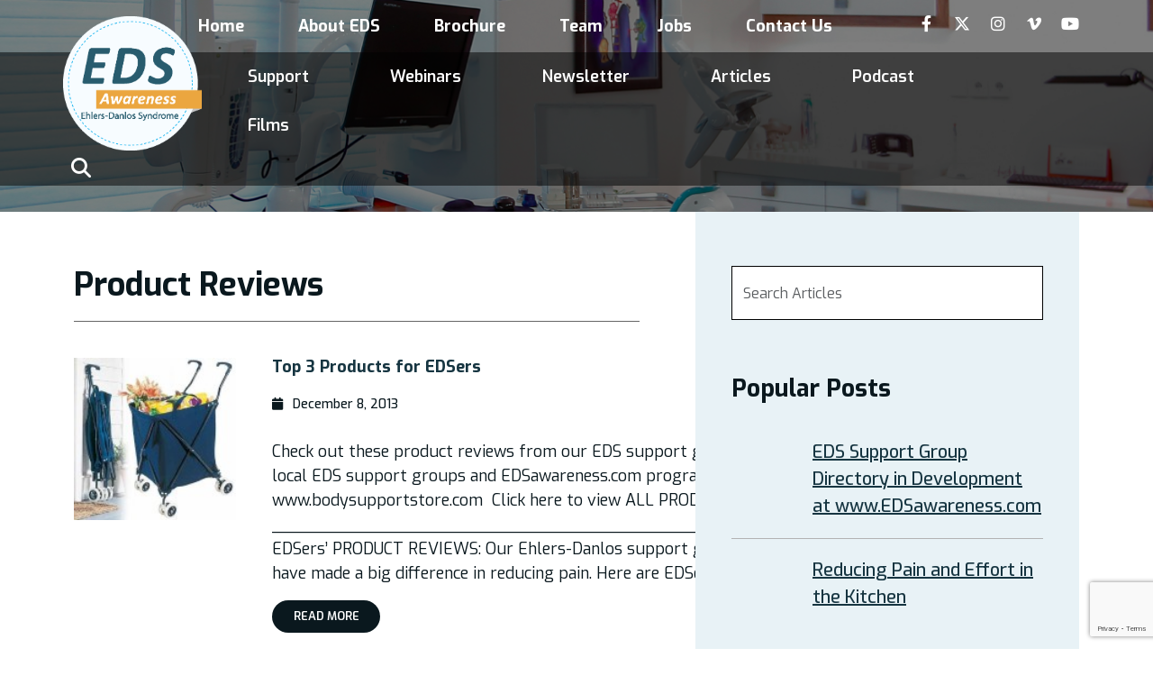

--- FILE ---
content_type: text/html; charset=UTF-8
request_url: https://www.chronicpainpartners.com/category/product-reviews/
body_size: 18031
content:
<!DOCTYPE html>
<html lang="en">
<head>
<title>
Product Reviews Archives &#8211; EDSAwareness.com - EDSAwareness.com</title>
<meta charset="utf-8">
<meta name="viewport" content="width=device-width, initial-scale=1">
<meta name='robots' content='index, follow, max-image-preview:large, max-snippet:-1, max-video-preview:-1' />

	<!-- This site is optimized with the Yoast SEO plugin v26.8 - https://yoast.com/product/yoast-seo-wordpress/ -->
	<link rel="canonical" href="https://www.chronicpainpartners.com/category/product-reviews/" />
	<meta property="og:locale" content="en_US" />
	<meta property="og:type" content="article" />
	<meta property="og:title" content="Product Reviews Archives &#8211; EDSAwareness.com" />
	<meta property="og:url" content="https://www.chronicpainpartners.com/category/product-reviews/" />
	<meta property="og:site_name" content="EDSAwareness.com" />
	<script type="application/ld+json" class="yoast-schema-graph">{"@context":"https://schema.org","@graph":[{"@type":"CollectionPage","@id":"https://www.chronicpainpartners.com/category/product-reviews/","url":"https://www.chronicpainpartners.com/category/product-reviews/","name":"Product Reviews Archives &#8211; EDSAwareness.com","isPartOf":{"@id":"https://www.chronicpainpartners.com/#website"},"primaryImageOfPage":{"@id":"https://www.chronicpainpartners.com/category/product-reviews/#primaryimage"},"image":{"@id":"https://www.chronicpainpartners.com/category/product-reviews/#primaryimage"},"thumbnailUrl":"https://www.chronicpainpartners.com/wp-content/uploads/2013/01/stroller-style-cart11.jpg","inLanguage":"en-US"},{"@type":"ImageObject","inLanguage":"en-US","@id":"https://www.chronicpainpartners.com/category/product-reviews/#primaryimage","url":"https://www.chronicpainpartners.com/wp-content/uploads/2013/01/stroller-style-cart11.jpg","contentUrl":"https://www.chronicpainpartners.com/wp-content/uploads/2013/01/stroller-style-cart11.jpg","width":300,"height":300},{"@type":"WebSite","@id":"https://www.chronicpainpartners.com/#website","url":"https://www.chronicpainpartners.com/","name":"EDSAwareness.com","description":"","publisher":{"@id":"https://www.chronicpainpartners.com/#organization"},"potentialAction":[{"@type":"SearchAction","target":{"@type":"EntryPoint","urlTemplate":"https://www.chronicpainpartners.com/?s={search_term_string}"},"query-input":{"@type":"PropertyValueSpecification","valueRequired":true,"valueName":"search_term_string"}}],"inLanguage":"en-US"},{"@type":"Organization","@id":"https://www.chronicpainpartners.com/#organization","name":"Chronic Pain Partners","url":"https://www.chronicpainpartners.com/","logo":{"@type":"ImageObject","inLanguage":"en-US","@id":"https://www.chronicpainpartners.com/#/schema/logo/image/","url":"https://www.chronicpainpartners.com/wp-content/uploads/2014/01/EDS-awareness-logo-jpeg-HI-RES-1.jpg","contentUrl":"https://www.chronicpainpartners.com/wp-content/uploads/2014/01/EDS-awareness-logo-jpeg-HI-RES-1.jpg","width":2550,"height":3300,"caption":"Chronic Pain Partners"},"image":{"@id":"https://www.chronicpainpartners.com/#/schema/logo/image/"},"sameAs":["https://www.facebook.com/ChronicPainPartnersEDSAwareness","https://x.com/EDSawareness1","https://www.instagram.com/chronicpainpartnersedsa/","https://pinterest.com/edsawareness/","https://www.youtube.com/user/edsawareness1","https://vimeo.com/ehlersdanlosawareness"]}]}</script>
	<!-- / Yoast SEO plugin. -->


<link rel='dns-prefetch' href='//cdn.jsdelivr.net' />
<link rel='dns-prefetch' href='//secure.gravatar.com' />
<link rel='dns-prefetch' href='//stats.wp.com' />
<link rel='dns-prefetch' href='//cdnjs.cloudflare.com' />
<link rel='dns-prefetch' href='//fonts.googleapis.com' />
<link rel='dns-prefetch' href='//v0.wordpress.com' />
<link rel="alternate" type="application/rss+xml" title="EDSAwareness.com &raquo; Product Reviews Category Feed" href="https://www.chronicpainpartners.com/category/product-reviews/feed/" />
		
	<style id='wp-img-auto-sizes-contain-inline-css' type='text/css'>
img:is([sizes=auto i],[sizes^="auto," i]){contain-intrinsic-size:3000px 1500px}
/*# sourceURL=wp-img-auto-sizes-contain-inline-css */
</style>
<style id='wp-emoji-styles-inline-css' type='text/css'>

	img.wp-smiley, img.emoji {
		display: inline !important;
		border: none !important;
		box-shadow: none !important;
		height: 1em !important;
		width: 1em !important;
		margin: 0 0.07em !important;
		vertical-align: -0.1em !important;
		background: none !important;
		padding: 0 !important;
	}
/*# sourceURL=wp-emoji-styles-inline-css */
</style>
<style id='wp-block-library-inline-css' type='text/css'>
:root{--wp-block-synced-color:#7a00df;--wp-block-synced-color--rgb:122,0,223;--wp-bound-block-color:var(--wp-block-synced-color);--wp-editor-canvas-background:#ddd;--wp-admin-theme-color:#007cba;--wp-admin-theme-color--rgb:0,124,186;--wp-admin-theme-color-darker-10:#006ba1;--wp-admin-theme-color-darker-10--rgb:0,107,160.5;--wp-admin-theme-color-darker-20:#005a87;--wp-admin-theme-color-darker-20--rgb:0,90,135;--wp-admin-border-width-focus:2px}@media (min-resolution:192dpi){:root{--wp-admin-border-width-focus:1.5px}}.wp-element-button{cursor:pointer}:root .has-very-light-gray-background-color{background-color:#eee}:root .has-very-dark-gray-background-color{background-color:#313131}:root .has-very-light-gray-color{color:#eee}:root .has-very-dark-gray-color{color:#313131}:root .has-vivid-green-cyan-to-vivid-cyan-blue-gradient-background{background:linear-gradient(135deg,#00d084,#0693e3)}:root .has-purple-crush-gradient-background{background:linear-gradient(135deg,#34e2e4,#4721fb 50%,#ab1dfe)}:root .has-hazy-dawn-gradient-background{background:linear-gradient(135deg,#faaca8,#dad0ec)}:root .has-subdued-olive-gradient-background{background:linear-gradient(135deg,#fafae1,#67a671)}:root .has-atomic-cream-gradient-background{background:linear-gradient(135deg,#fdd79a,#004a59)}:root .has-nightshade-gradient-background{background:linear-gradient(135deg,#330968,#31cdcf)}:root .has-midnight-gradient-background{background:linear-gradient(135deg,#020381,#2874fc)}:root{--wp--preset--font-size--normal:16px;--wp--preset--font-size--huge:42px}.has-regular-font-size{font-size:1em}.has-larger-font-size{font-size:2.625em}.has-normal-font-size{font-size:var(--wp--preset--font-size--normal)}.has-huge-font-size{font-size:var(--wp--preset--font-size--huge)}.has-text-align-center{text-align:center}.has-text-align-left{text-align:left}.has-text-align-right{text-align:right}.has-fit-text{white-space:nowrap!important}#end-resizable-editor-section{display:none}.aligncenter{clear:both}.items-justified-left{justify-content:flex-start}.items-justified-center{justify-content:center}.items-justified-right{justify-content:flex-end}.items-justified-space-between{justify-content:space-between}.screen-reader-text{border:0;clip-path:inset(50%);height:1px;margin:-1px;overflow:hidden;padding:0;position:absolute;width:1px;word-wrap:normal!important}.screen-reader-text:focus{background-color:#ddd;clip-path:none;color:#444;display:block;font-size:1em;height:auto;left:5px;line-height:normal;padding:15px 23px 14px;text-decoration:none;top:5px;width:auto;z-index:100000}html :where(.has-border-color){border-style:solid}html :where([style*=border-top-color]){border-top-style:solid}html :where([style*=border-right-color]){border-right-style:solid}html :where([style*=border-bottom-color]){border-bottom-style:solid}html :where([style*=border-left-color]){border-left-style:solid}html :where([style*=border-width]){border-style:solid}html :where([style*=border-top-width]){border-top-style:solid}html :where([style*=border-right-width]){border-right-style:solid}html :where([style*=border-bottom-width]){border-bottom-style:solid}html :where([style*=border-left-width]){border-left-style:solid}html :where(img[class*=wp-image-]){height:auto;max-width:100%}:where(figure){margin:0 0 1em}html :where(.is-position-sticky){--wp-admin--admin-bar--position-offset:var(--wp-admin--admin-bar--height,0px)}@media screen and (max-width:600px){html :where(.is-position-sticky){--wp-admin--admin-bar--position-offset:0px}}

/*# sourceURL=wp-block-library-inline-css */
</style><style id='global-styles-inline-css' type='text/css'>
:root{--wp--preset--aspect-ratio--square: 1;--wp--preset--aspect-ratio--4-3: 4/3;--wp--preset--aspect-ratio--3-4: 3/4;--wp--preset--aspect-ratio--3-2: 3/2;--wp--preset--aspect-ratio--2-3: 2/3;--wp--preset--aspect-ratio--16-9: 16/9;--wp--preset--aspect-ratio--9-16: 9/16;--wp--preset--color--black: #000000;--wp--preset--color--cyan-bluish-gray: #abb8c3;--wp--preset--color--white: #ffffff;--wp--preset--color--pale-pink: #f78da7;--wp--preset--color--vivid-red: #cf2e2e;--wp--preset--color--luminous-vivid-orange: #ff6900;--wp--preset--color--luminous-vivid-amber: #fcb900;--wp--preset--color--light-green-cyan: #7bdcb5;--wp--preset--color--vivid-green-cyan: #00d084;--wp--preset--color--pale-cyan-blue: #8ed1fc;--wp--preset--color--vivid-cyan-blue: #0693e3;--wp--preset--color--vivid-purple: #9b51e0;--wp--preset--gradient--vivid-cyan-blue-to-vivid-purple: linear-gradient(135deg,rgb(6,147,227) 0%,rgb(155,81,224) 100%);--wp--preset--gradient--light-green-cyan-to-vivid-green-cyan: linear-gradient(135deg,rgb(122,220,180) 0%,rgb(0,208,130) 100%);--wp--preset--gradient--luminous-vivid-amber-to-luminous-vivid-orange: linear-gradient(135deg,rgb(252,185,0) 0%,rgb(255,105,0) 100%);--wp--preset--gradient--luminous-vivid-orange-to-vivid-red: linear-gradient(135deg,rgb(255,105,0) 0%,rgb(207,46,46) 100%);--wp--preset--gradient--very-light-gray-to-cyan-bluish-gray: linear-gradient(135deg,rgb(238,238,238) 0%,rgb(169,184,195) 100%);--wp--preset--gradient--cool-to-warm-spectrum: linear-gradient(135deg,rgb(74,234,220) 0%,rgb(151,120,209) 20%,rgb(207,42,186) 40%,rgb(238,44,130) 60%,rgb(251,105,98) 80%,rgb(254,248,76) 100%);--wp--preset--gradient--blush-light-purple: linear-gradient(135deg,rgb(255,206,236) 0%,rgb(152,150,240) 100%);--wp--preset--gradient--blush-bordeaux: linear-gradient(135deg,rgb(254,205,165) 0%,rgb(254,45,45) 50%,rgb(107,0,62) 100%);--wp--preset--gradient--luminous-dusk: linear-gradient(135deg,rgb(255,203,112) 0%,rgb(199,81,192) 50%,rgb(65,88,208) 100%);--wp--preset--gradient--pale-ocean: linear-gradient(135deg,rgb(255,245,203) 0%,rgb(182,227,212) 50%,rgb(51,167,181) 100%);--wp--preset--gradient--electric-grass: linear-gradient(135deg,rgb(202,248,128) 0%,rgb(113,206,126) 100%);--wp--preset--gradient--midnight: linear-gradient(135deg,rgb(2,3,129) 0%,rgb(40,116,252) 100%);--wp--preset--font-size--small: 13px;--wp--preset--font-size--medium: 20px;--wp--preset--font-size--large: 36px;--wp--preset--font-size--x-large: 42px;--wp--preset--spacing--20: 0.44rem;--wp--preset--spacing--30: 0.67rem;--wp--preset--spacing--40: 1rem;--wp--preset--spacing--50: 1.5rem;--wp--preset--spacing--60: 2.25rem;--wp--preset--spacing--70: 3.38rem;--wp--preset--spacing--80: 5.06rem;--wp--preset--shadow--natural: 6px 6px 9px rgba(0, 0, 0, 0.2);--wp--preset--shadow--deep: 12px 12px 50px rgba(0, 0, 0, 0.4);--wp--preset--shadow--sharp: 6px 6px 0px rgba(0, 0, 0, 0.2);--wp--preset--shadow--outlined: 6px 6px 0px -3px rgb(255, 255, 255), 6px 6px rgb(0, 0, 0);--wp--preset--shadow--crisp: 6px 6px 0px rgb(0, 0, 0);}:where(.is-layout-flex){gap: 0.5em;}:where(.is-layout-grid){gap: 0.5em;}body .is-layout-flex{display: flex;}.is-layout-flex{flex-wrap: wrap;align-items: center;}.is-layout-flex > :is(*, div){margin: 0;}body .is-layout-grid{display: grid;}.is-layout-grid > :is(*, div){margin: 0;}:where(.wp-block-columns.is-layout-flex){gap: 2em;}:where(.wp-block-columns.is-layout-grid){gap: 2em;}:where(.wp-block-post-template.is-layout-flex){gap: 1.25em;}:where(.wp-block-post-template.is-layout-grid){gap: 1.25em;}.has-black-color{color: var(--wp--preset--color--black) !important;}.has-cyan-bluish-gray-color{color: var(--wp--preset--color--cyan-bluish-gray) !important;}.has-white-color{color: var(--wp--preset--color--white) !important;}.has-pale-pink-color{color: var(--wp--preset--color--pale-pink) !important;}.has-vivid-red-color{color: var(--wp--preset--color--vivid-red) !important;}.has-luminous-vivid-orange-color{color: var(--wp--preset--color--luminous-vivid-orange) !important;}.has-luminous-vivid-amber-color{color: var(--wp--preset--color--luminous-vivid-amber) !important;}.has-light-green-cyan-color{color: var(--wp--preset--color--light-green-cyan) !important;}.has-vivid-green-cyan-color{color: var(--wp--preset--color--vivid-green-cyan) !important;}.has-pale-cyan-blue-color{color: var(--wp--preset--color--pale-cyan-blue) !important;}.has-vivid-cyan-blue-color{color: var(--wp--preset--color--vivid-cyan-blue) !important;}.has-vivid-purple-color{color: var(--wp--preset--color--vivid-purple) !important;}.has-black-background-color{background-color: var(--wp--preset--color--black) !important;}.has-cyan-bluish-gray-background-color{background-color: var(--wp--preset--color--cyan-bluish-gray) !important;}.has-white-background-color{background-color: var(--wp--preset--color--white) !important;}.has-pale-pink-background-color{background-color: var(--wp--preset--color--pale-pink) !important;}.has-vivid-red-background-color{background-color: var(--wp--preset--color--vivid-red) !important;}.has-luminous-vivid-orange-background-color{background-color: var(--wp--preset--color--luminous-vivid-orange) !important;}.has-luminous-vivid-amber-background-color{background-color: var(--wp--preset--color--luminous-vivid-amber) !important;}.has-light-green-cyan-background-color{background-color: var(--wp--preset--color--light-green-cyan) !important;}.has-vivid-green-cyan-background-color{background-color: var(--wp--preset--color--vivid-green-cyan) !important;}.has-pale-cyan-blue-background-color{background-color: var(--wp--preset--color--pale-cyan-blue) !important;}.has-vivid-cyan-blue-background-color{background-color: var(--wp--preset--color--vivid-cyan-blue) !important;}.has-vivid-purple-background-color{background-color: var(--wp--preset--color--vivid-purple) !important;}.has-black-border-color{border-color: var(--wp--preset--color--black) !important;}.has-cyan-bluish-gray-border-color{border-color: var(--wp--preset--color--cyan-bluish-gray) !important;}.has-white-border-color{border-color: var(--wp--preset--color--white) !important;}.has-pale-pink-border-color{border-color: var(--wp--preset--color--pale-pink) !important;}.has-vivid-red-border-color{border-color: var(--wp--preset--color--vivid-red) !important;}.has-luminous-vivid-orange-border-color{border-color: var(--wp--preset--color--luminous-vivid-orange) !important;}.has-luminous-vivid-amber-border-color{border-color: var(--wp--preset--color--luminous-vivid-amber) !important;}.has-light-green-cyan-border-color{border-color: var(--wp--preset--color--light-green-cyan) !important;}.has-vivid-green-cyan-border-color{border-color: var(--wp--preset--color--vivid-green-cyan) !important;}.has-pale-cyan-blue-border-color{border-color: var(--wp--preset--color--pale-cyan-blue) !important;}.has-vivid-cyan-blue-border-color{border-color: var(--wp--preset--color--vivid-cyan-blue) !important;}.has-vivid-purple-border-color{border-color: var(--wp--preset--color--vivid-purple) !important;}.has-vivid-cyan-blue-to-vivid-purple-gradient-background{background: var(--wp--preset--gradient--vivid-cyan-blue-to-vivid-purple) !important;}.has-light-green-cyan-to-vivid-green-cyan-gradient-background{background: var(--wp--preset--gradient--light-green-cyan-to-vivid-green-cyan) !important;}.has-luminous-vivid-amber-to-luminous-vivid-orange-gradient-background{background: var(--wp--preset--gradient--luminous-vivid-amber-to-luminous-vivid-orange) !important;}.has-luminous-vivid-orange-to-vivid-red-gradient-background{background: var(--wp--preset--gradient--luminous-vivid-orange-to-vivid-red) !important;}.has-very-light-gray-to-cyan-bluish-gray-gradient-background{background: var(--wp--preset--gradient--very-light-gray-to-cyan-bluish-gray) !important;}.has-cool-to-warm-spectrum-gradient-background{background: var(--wp--preset--gradient--cool-to-warm-spectrum) !important;}.has-blush-light-purple-gradient-background{background: var(--wp--preset--gradient--blush-light-purple) !important;}.has-blush-bordeaux-gradient-background{background: var(--wp--preset--gradient--blush-bordeaux) !important;}.has-luminous-dusk-gradient-background{background: var(--wp--preset--gradient--luminous-dusk) !important;}.has-pale-ocean-gradient-background{background: var(--wp--preset--gradient--pale-ocean) !important;}.has-electric-grass-gradient-background{background: var(--wp--preset--gradient--electric-grass) !important;}.has-midnight-gradient-background{background: var(--wp--preset--gradient--midnight) !important;}.has-small-font-size{font-size: var(--wp--preset--font-size--small) !important;}.has-medium-font-size{font-size: var(--wp--preset--font-size--medium) !important;}.has-large-font-size{font-size: var(--wp--preset--font-size--large) !important;}.has-x-large-font-size{font-size: var(--wp--preset--font-size--x-large) !important;}
/*# sourceURL=global-styles-inline-css */
</style>

<style id='classic-theme-styles-inline-css' type='text/css'>
/*! This file is auto-generated */
.wp-block-button__link{color:#fff;background-color:#32373c;border-radius:9999px;box-shadow:none;text-decoration:none;padding:calc(.667em + 2px) calc(1.333em + 2px);font-size:1.125em}.wp-block-file__button{background:#32373c;color:#fff;text-decoration:none}
/*# sourceURL=/wp-includes/css/classic-themes.min.css */
</style>
<link rel='stylesheet' id='contact-form-7-css' href='https://www.chronicpainpartners.com/wp-content/plugins/contact-form-7/includes/css/styles.css?ver=6.1.4' type='text/css' media='all' />
<link rel='stylesheet' id='wp-polls-css' href='https://www.chronicpainpartners.com/wp-content/plugins/wp-polls/polls-css.css?ver=2.77.3' type='text/css' media='all' />
<style id='wp-polls-inline-css' type='text/css'>
.wp-polls .pollbar {
	margin: 1px;
	font-size: 6px;
	line-height: 8px;
	height: 8px;
	background-image: url('https://www.chronicpainpartners.com/wp-content/plugins/wp-polls/images/default/pollbg.gif');
	border: 1px solid #c8c8c8;
}

/*# sourceURL=wp-polls-inline-css */
</style>
<link rel='stylesheet' id='bootstrap-css' href='https://cdn.jsdelivr.net/npm/bootstrap@5.3.1/dist/css/bootstrap.min.css?ver=15052024' type='text/css' media='all' />
<link rel='stylesheet' id='fontawesome-css' href='https://cdnjs.cloudflare.com/ajax/libs/font-awesome/6.4.2/css/all.min.css?ver=15052024' type='text/css' media='all' />
<link rel='stylesheet' id='google-font-1-css' href='https://fonts.googleapis.com/css2?family=Exo%3Aital%2Cwght%400%2C100..900%3B1%2C100..900&#038;display=swap&#038;ver=15052024' type='text/css' media='all' />
<link rel='stylesheet' id='google-font-2-css' href='https://fonts.googleapis.com/css2?family=Encode+Sans+Condensed%3Awght%40100%3B200%3B300%3B400%3B500%3B600%3B700%3B800%3B900&#038;display=swap&#038;ver=15052024' type='text/css' media='all' />
<link rel='stylesheet' id='google-font-3-css' href='https://fonts.googleapis.com/css2?family=Open+Sans%3Aital%2Cwght%400%2C300..800%3B1%2C300..800&#038;display=swap&#038;ver=15052024' type='text/css' media='all' />
<link rel='stylesheet' id='owl-carousel-css' href='https://www.chronicpainpartners.com/wp-content/themes/eds-wp/assets/css/owl.carousel.min.css?ver=15052024' type='text/css' media='all' />
<link rel='stylesheet' id='owl-carousel-theme-css' href='https://www.chronicpainpartners.com/wp-content/themes/eds-wp/assets/css/owl.theme.default.min.css?ver=15052024' type='text/css' media='all' />
<link rel='stylesheet' id='maincss-css' href='https://www.chronicpainpartners.com/wp-content/themes/eds-wp/style.css?ver=02052024' type='text/css' media='all' />
<link rel='stylesheet' id='media-responsive-css' href='https://www.chronicpainpartners.com/wp-content/themes/eds-wp/assets/css/media-responsive.css?ver=02052024' type='text/css' media='all' />
<link rel='stylesheet' id='wp-default-css' href='https://www.chronicpainpartners.com/wp-content/themes/eds-wp/assets/css/wp-default.css?ver=02052024' type='text/css' media='all' />
<style id='wcw-inlinecss-inline-css' type='text/css'>
 .widget_wpcategorieswidget ul.children{display:none;} .widget_wp_categories_widget{background:#fff; position:relative;}.widget_wp_categories_widget h2,.widget_wpcategorieswidget h2{color:#4a5f6d;font-size:20px;font-weight:400;margin:0 0 25px;line-height:24px;text-transform:uppercase}.widget_wp_categories_widget ul li,.widget_wpcategorieswidget ul li{font-size: 16px; margin: 0px; border-bottom: 1px dashed #f0f0f0; position: relative; list-style-type: none; line-height: 35px;}.widget_wp_categories_widget ul li:last-child,.widget_wpcategorieswidget ul li:last-child{border:none;}.widget_wp_categories_widget ul li a,.widget_wpcategorieswidget ul li a{display:inline-block;color:#007acc;transition:all .5s ease;-webkit-transition:all .5s ease;-ms-transition:all .5s ease;-moz-transition:all .5s ease;text-decoration:none;}.widget_wp_categories_widget ul li a:hover,.widget_wp_categories_widget ul li.active-cat a,.widget_wp_categories_widget ul li.active-cat span.post-count,.widget_wpcategorieswidget ul li a:hover,.widget_wpcategorieswidget ul li.active-cat a,.widget_wpcategorieswidget ul li.active-cat span.post-count{color:#ee546c}.widget_wp_categories_widget ul li span.post-count,.widget_wpcategorieswidget ul li span.post-count{height: 30px; min-width: 35px; text-align: center; background: #fff; color: #605f5f; border-radius: 5px; box-shadow: inset 2px 1px 3px rgba(0, 122, 204,.1); top: 0px; float: right; margin-top: 2px;}li.cat-item.cat-have-child > span.post-count{float:inherit;}li.cat-item.cat-item-7.cat-have-child { background: #f8f9fa; }li.cat-item.cat-have-child > span.post-count:before { content: "("; }li.cat-item.cat-have-child > span.post-count:after { content: ")"; }.cat-have-child.open-m-menu ul.children li { border-top: 1px solid #d8d8d8;border-bottom:none;}li.cat-item.cat-have-child:after{ position: absolute; right: 8px; top: 8px; background-image: url([data-uri]); content: ""; width: 18px; height: 18px;transform: rotate(270deg);}ul.children li.cat-item.cat-have-child:after{content:"";background-image: none;}.cat-have-child ul.children {display: none; z-index: 9; width: auto; position: relative; margin: 0px; padding: 0px; margin-top: 0px; padding-top: 10px; padding-bottom: 10px; list-style: none; text-align: left; background:  #f8f9fa; padding-left: 5px;}.widget_wp_categories_widget ul li ul.children li,.widget_wpcategorieswidget ul li ul.children li { border-bottom: 1px solid #fff; padding-right: 5px; }.cat-have-child.open-m-menu ul.children{display:block;}li.cat-item.cat-have-child.open-m-menu:after{transform: rotate(0deg);}.widget_wp_categories_widget > li.product_cat,.widget_wpcategorieswidget > li.product_cat {list-style: none;}.widget_wp_categories_widget > ul,.widget_wpcategorieswidget > ul {padding: 0px;}.widget_wp_categories_widget > ul li ul ,.widget_wpcategorieswidget > ul li ul {padding-left: 15px;} .wcwpro-list{padding: 0 15px;}
/*# sourceURL=wcw-inlinecss-inline-css */
</style>
<link rel='stylesheet' id='wp-paginate-css' href='https://www.chronicpainpartners.com/wp-content/plugins/wp-paginate/css/wp-paginate.css?ver=2.2.4' type='text/css' media='screen' />
<script type="text/javascript" src="https://www.chronicpainpartners.com/wp-includes/js/jquery/jquery.min.js?ver=3.7.1" id="jquery-core-js"></script>
<script type="text/javascript" id="jquery-core-js-after">
/* <![CDATA[ */
jQuery(document).ready(function($){ jQuery('li.cat-item:has(ul.children)').addClass('cat-have-child'); jQuery('.cat-have-child').removeClass('open-m-menu');jQuery('li.cat-have-child > a').click(function(){window.location.href=jQuery(this).attr('href');return false;});jQuery('li.cat-have-child').click(function(){

		var li_parentdiv = jQuery(this).parent().parent().parent().attr('class');
			if(jQuery(this).hasClass('open-m-menu')){jQuery('.cat-have-child').removeClass('open-m-menu');}else{jQuery('.cat-have-child').removeClass('open-m-menu');jQuery(this).addClass('open-m-menu');}});});
//# sourceURL=jquery-core-js-after
/* ]]> */
</script>
<script type="text/javascript" src="https://www.chronicpainpartners.com/wp-includes/js/jquery/jquery-migrate.min.js?ver=3.4.1" id="jquery-migrate-js"></script>
<link rel="https://api.w.org/" href="https://www.chronicpainpartners.com/wp-json/" /><link rel="alternate" title="JSON" type="application/json" href="https://www.chronicpainpartners.com/wp-json/wp/v2/categories/111" /><link rel="EditURI" type="application/rsd+xml" title="RSD" href="https://www.chronicpainpartners.com/xmlrpc.php?rsd" />


		<!-- GA Google Analytics @ https://m0n.co/ga -->
		<script async src="https://www.googletagmanager.com/gtag/js?id=UA-32421974-1"></script>
		<script>
			window.dataLayer = window.dataLayer || [];
			function gtag(){dataLayer.push(arguments);}
			gtag('js', new Date());
			gtag('config', 'UA-32421974-1');
		</script>

		<style>img#wpstats{display:none}</style>
		<link rel="icon" href="https://www.chronicpainpartners.com/wp-content/uploads/2017/05/cropped-EDS-awareness-logo-jpeg-HI-RES-1-32x32.jpg" sizes="32x32" />
<link rel="icon" href="https://www.chronicpainpartners.com/wp-content/uploads/2017/05/cropped-EDS-awareness-logo-jpeg-HI-RES-1-192x192.jpg" sizes="192x192" />
<link rel="apple-touch-icon" href="https://www.chronicpainpartners.com/wp-content/uploads/2017/05/cropped-EDS-awareness-logo-jpeg-HI-RES-1-180x180.jpg" />
<meta name="msapplication-TileImage" content="https://www.chronicpainpartners.com/wp-content/uploads/2017/05/cropped-EDS-awareness-logo-jpeg-HI-RES-1-270x270.jpg" />
<!-- Google Analytics -->
<script>
  (function(i,s,o,g,r,a,m){i['GoogleAnalyticsObject']=r;i[r]=i[r]||function(){
  (i[r].q=i[r].q||[]).push(arguments)},i[r].l=1*new Date();a=s.createElement(o),
  m=s.getElementsByTagName(o)[0];a.async=1;a.src=g;m.parentNode.insertBefore(a,m)
  })(window,document,'script','https://www.google-analytics.com/analytics.js','ga');

  ga('create', 'UA-87394948-1', 'auto');
  ga('send', 'pageview');

</script>
<!-- Google Analytics -->
<link rel='stylesheet' id='jetpack-swiper-library-css' href='https://www.chronicpainpartners.com/wp-content/plugins/jetpack/_inc/blocks/swiper.css?ver=15.4' type='text/css' media='all' />
<link rel='stylesheet' id='jetpack-carousel-css' href='https://www.chronicpainpartners.com/wp-content/plugins/jetpack/modules/carousel/jetpack-carousel.css?ver=15.4' type='text/css' media='all' />
</head>
<body>
<header class="HeaderContainer" id="navbar">
<div class="top-nav">
<div class="container">
<div class="row">
<div class="HeaderToplink">
<ul>
<li id="menu-item-14092" class="menu-item menu-item-type-custom menu-item-object-custom menu-item-home menu-item-14092"><a href="https://www.chronicpainpartners.com/">Home</a></li>
<li id="menu-item-14770" class="menu-item menu-item-type-custom menu-item-object-custom menu-item-14770"><a href="https://www.chronicpainpartners.com/information/what-is-eds/">About EDS</a></li>
<li id="menu-item-20415" class="menu-item menu-item-type-post_type menu-item-object-page menu-item-20415"><a href="https://www.chronicpainpartners.com/brochure/">Brochure</a></li>
<li id="menu-item-16509" class="menu-item menu-item-type-post_type menu-item-object-page menu-item-16509"><a href="https://www.chronicpainpartners.com/our-staff/">Team</a></li>
<li id="menu-item-20692" class="menu-item menu-item-type-post_type menu-item-object-page menu-item-20692"><a href="https://www.chronicpainpartners.com/jobs/">Jobs</a></li>
<li id="menu-item-14095" class="menu-item menu-item-type-post_type menu-item-object-page menu-item-14095"><a href="https://www.chronicpainpartners.com/contact-us/">Contact Us</a></li>
</ul>
</div>
<div class="HeaderSocialmedia">
<ul>
<li>
<a href="https://www.facebook.com/ChronicPainPartnersEDSAwareness" target="_blank">
<i class="fa-brands fa-facebook-f"></i>
</a>
</li>
<li>
<a href="https://twitter.com/EDSawareness1" target="_blank">
<i class="fa-brands fa-x-twitter"></i>
</a>
</li>
<li>
<a href="https://www.instagram.com/chronicpainpartnersedsa/" target="_blank">
<i class="fa-brands fa-instagram"></i>
</a>
</li>
<li>
<a href="https://vimeo.com/ehlersdanlosawareness" target="_blank">
<i class="fa-brands fa-vimeo-v"></i>
</a>
</li>
<li>
<a href="http://www.youtube.com/user/edsawareness1" target="_blank">
<i class="fa-brands fa-youtube"></i>
</a>
</li>
</ul>
</div>
</div>
</div>
</div>
<nav class="NavigationContainer">
<div class="navbar container">
<div class="HeaderSocialmedia hdSocialmediaformobile">
<ul>
<li>
<a href="https://www.facebook.com/ChronicPainPartnersEDSAwareness" target="_blank">
<i class="fa-brands fa-facebook-f"></i>
</a>
</li>
<li>
<a href="https://twitter.com/EDSawareness1" target="_blank">
<i class="fa-brands fa-x-twitter"></i>
</a>
</li>
<li>
<a href="https://www.instagram.com/chronicpainpartnersedsa/" target="_blank">
<i class="fa-brands fa-instagram"></i>
</a>
</li>
<li>
<a href="https://vimeo.com/ehlersdanlosawareness" target="_blank">
<i class="fa-brands fa-vimeo-v"></i>
</a>
</li>
<li>
<a href="http://www.youtube.com/user/edsawareness1" target="_blank">
<i class="fa-brands fa-youtube"></i>
</a>
</li>
</ul>
</div>
<i class="bx bx-menu fa-solid fa-bars"></i>
<div class="logo">
<a href="https://www.chronicpainpartners.com">
<img src="https://www.chronicpainpartners.com/wp-content/themes/eds-wp/assets/images/logo.png" alt="" width="154px" height="154">
</a>
</div>
<div class="nav-links">
<div class="sidebar-logo">
<span class="logo-name">
<img src="https://www.chronicpainpartners.com/wp-content/themes/eds-wp/assets/images/logo.png" alt="" width="154px" height="154">
</span>
<i class="bx bx-x fa-solid fa-xmark"></i>
</div>
<!-- Menu-->

<ul class="jquerynav clearfix">

<li id="menu-item-20176" class="menu-item menu-item-type-custom menu-item-object-custom menu-item-has-children menu-item-20176"><a href="https://www.chronicpainpartners.com/supportgroups/">Support</a>
<ul class="sub-menu">
	<li id="menu-item-20177" class="menu-item menu-item-type-post_type menu-item-object-page menu-item-has-children menu-item-20177"><a href="https://www.chronicpainpartners.com/eds-support-group-leaders-treasure-chest/">EDS Support Group Leaders Resources</a>
	<ul class="sub-menu">
		<li id="menu-item-20178" class="menu-item menu-item-type-post_type menu-item-object-page menu-item-20178"><a href="https://www.chronicpainpartners.com/guidelines-starting-new-support-group/">Guidelines for Starting a New Support group</a></li>
		<li id="menu-item-20179" class="menu-item menu-item-type-post_type menu-item-object-page menu-item-20179"><a href="https://www.chronicpainpartners.com/faq-frequently-asked-questions-eds-support-group-web-masters/">FAQ  (Frequently Asked Questions) —  EDS Support Group Web masters</a></li>
		<li id="menu-item-20180" class="menu-item menu-item-type-post_type menu-item-object-page menu-item-20180"><a href="https://www.chronicpainpartners.com/healthcare-providers-list/">Healthcare Provider’s List</a></li>
		<li id="menu-item-20181" class="menu-item menu-item-type-custom menu-item-object-custom menu-item-20181"><a target="_blank" href="https://drive.google.com/open?id=0B75swxo54XfgTE5aMlh4dmxrNk96bUdUOTdPX1pmdjdEakZZ">EDS Teacher&#8217;s Guide</a></li>
		<li id="menu-item-20182" class="menu-item menu-item-type-custom menu-item-object-custom menu-item-20182"><a target="_blank" href="https://drive.google.com/open?id=0Bxk_ErqWO4kcQXNzT29iU2hEcXM">What I should bring to my doctor</a></li>
		<li id="menu-item-20183" class="menu-item menu-item-type-post_type menu-item-object-page menu-item-20183"><a href="https://www.chronicpainpartners.com/member-application-form/">Membership Application Form</a></li>
		<li id="menu-item-20184" class="menu-item menu-item-type-post_type menu-item-object-page menu-item-20184"><a href="https://www.chronicpainpartners.com/comparative-pain-scale/">Comparative Pain Scale</a></li>
	</ul>
</li>
	<li id="menu-item-20373" class="menu-item menu-item-type-post_type menu-item-object-page menu-item-has-children menu-item-20373"><a href="https://www.chronicpainpartners.com/patient-guides/">Guides</a>
	<ul class="sub-menu">
		<li id="menu-item-20502" class="menu-item menu-item-type-post_type menu-item-object-post menu-item-20502"><a href="https://www.chronicpainpartners.com/eds-back-to-school-special-prep-for-k-12-college-accommodations/">Back To School Resources: Prep for K-12, College &#038; Accommodations</a></li>
		<li id="menu-item-20381" class="menu-item menu-item-type-post_type menu-item-object-page menu-item-20381"><a href="https://www.chronicpainpartners.com/cervical-spine-instability-patient-guide/">Cervical Spine Instability: Patient Guide</a></li>
		<li id="menu-item-20376" class="menu-item menu-item-type-post_type menu-item-object-page menu-item-20376"><a href="https://www.chronicpainpartners.com/clinician-associated-trauma-series/">Clinician-Associated Trauma Series</a></li>
		<li id="menu-item-20384" class="menu-item menu-item-type-post_type menu-item-object-post menu-item-20384"><a href="https://www.chronicpainpartners.com/decoding-medical-deductions-a-chronic-illness-patients-guide-to-navigating-healthcare-related-expenses-and-taxes/">Decoding Medical Deductions: A Chronic Illness Patient’s Guide to Navigating Healthcare-Related Expenses and Taxes</a></li>
		<li id="menu-item-20378" class="menu-item menu-item-type-post_type menu-item-object-page menu-item-20378"><a href="https://www.chronicpainpartners.com/dysautonomia-patient-guide/">Dysautonomia Patient Guide</a></li>
		<li id="menu-item-20379" class="menu-item menu-item-type-post_type menu-item-object-page menu-item-20379"><a href="https://www.chronicpainpartners.com/mastering-appointments-successfully-with-eds/">Mastering Appointments Successfully with EDS</a></li>
		<li id="menu-item-20377" class="menu-item menu-item-type-post_type menu-item-object-page menu-item-20377"><a href="https://www.chronicpainpartners.com/mcas-patient-guide/">MCAS Patient Guide</a></li>
		<li id="menu-item-20382" class="menu-item menu-item-type-post_type menu-item-object-page menu-item-20382"><a href="https://www.chronicpainpartners.com/preventive-care-recommendations-for-patients-with-the-ehlers-danlos-syndromes/">Preventive Care Recommendations for Patients with the Ehlers-Danlos Syndromes</a></li>
		<li id="menu-item-20383" class="menu-item menu-item-type-post_type menu-item-object-post menu-item-20383"><a href="https://www.chronicpainpartners.com/tethered-cord-for-eds-patient-guide/">Tethered Cord in EDS: A Patient Guide to Symptoms, Diagnostics, Treatments, and Risks</a></li>
		<li id="menu-item-20380" class="menu-item menu-item-type-post_type menu-item-object-page menu-item-20380"><a href="https://www.chronicpainpartners.com/win-your-eds-disability-claim-a-zebras-step-by-step-basic-training-bootcamp/">Win Your EDS Disability Claim: A Zebra’s Step-By-Step Basic Training Bootcamp</a></li>
	</ul>
</li>
	<li id="menu-item-21139" class="menu-item menu-item-type-taxonomy menu-item-object-category menu-item-21139"><a href="https://www.chronicpainpartners.com/category/research-round-up/">Research Round-Up</a></li>
</ul>
</li>
<li id="menu-item-20185" class="menu-item menu-item-type-post_type menu-item-object-page menu-item-20185"><a href="https://www.chronicpainpartners.com/webinars/">Webinars</a></li>
<li id="menu-item-20824" class="menu-item menu-item-type-post_type menu-item-object-page menu-item-20824"><a href="https://www.chronicpainpartners.com/newsletter/">Newsletter</a></li>
<li id="menu-item-20190" class="menu-item menu-item-type-post_type menu-item-object-page current_page_parent menu-item-has-children menu-item-20190"><a href="https://www.chronicpainpartners.com/articles/">Articles</a>
<ul class="sub-menu">
	<li id="menu-item-20375" class="menu-item menu-item-type-custom menu-item-object-custom menu-item-20375"><a href="https://chronic-pain-partners-eds-awareness.optin.com/newsletter/edsawareness">Newsletter Archive</a></li>
</ul>
</li>
<li id="menu-item-20998" class="menu-item menu-item-type-post_type menu-item-object-page menu-item-20998"><a href="https://www.chronicpainpartners.com/podcast/">Podcast</a></li>
<li id="menu-item-20191" class="menu-item menu-item-type-custom menu-item-object-custom menu-item-home menu-item-has-children menu-item-20191"><a href="https://www.chronicpainpartners.com/#documentaryfilms">Films</a>
<ul class="sub-menu">
	<li id="menu-item-20192" class="menu-item menu-item-type-post_type menu-item-object-page menu-item-20192"><a href="https://www.chronicpainpartners.com/about-chronic-pain-partners-production/">About Chronic Pain Partners Production</a></li>
	<li id="menu-item-20193" class="menu-item menu-item-type-post_type menu-item-object-page menu-item-20193"><a href="https://www.chronicpainpartners.com/edsed/">EDSed</a></li>
	<li id="menu-item-20194" class="menu-item menu-item-type-post_type menu-item-object-page menu-item-20194"><a href="https://www.chronicpainpartners.com/lego-oma/">Lego Oma</a></li>
	<li id="menu-item-20743" class="menu-item menu-item-type-post_type menu-item-object-post menu-item-20743"><a href="https://www.chronicpainpartners.com/much-more-than-that/">Much More Than That</a></li>
	<li id="menu-item-20598" class="menu-item menu-item-type-post_type menu-item-object-post menu-item-20598"><a href="https://www.chronicpainpartners.com/proud-stutter/">Proud Stutter</a></li>
	<li id="menu-item-20195" class="menu-item menu-item-type-post_type menu-item-object-page menu-item-20195"><a href="https://www.chronicpainpartners.com/we-are-visible/">We Are Visible</a></li>
	<li id="menu-item-20196" class="menu-item menu-item-type-post_type menu-item-object-page menu-item-20196"><a href="https://www.chronicpainpartners.com/we-are-visible-too/">We Are Visible Too</a></li>
</ul>
</li>
</ul>

<!-- Menu-->
</div>
<div class="search-box">
<i class="fa-solid fa-magnifying-glass bx bx-search"></i>
<div class="input-box">
<form name="searchForm" method="GET" action="https://www.chronicpainpartners.com">	
<input type="text" name="s" placeholder="Search...">
</form>
</div>
</div>
</div>
</nav>
</header><div class="InnerpageBanner GlobalInnerpage" style="background-image: url(https://www.chronicpainpartners.com/wp-content/themes/eds-wp/assets/images/global-banner.jpg);"></div>
<div class="BlogContainer">
<div class="container">
<div class="row">
<div class="col-lg-8 blog-left-panel">
  	
<h2>Product Reviews</h2>

<div class="BlogItems">
<div class="BlogItem">
	
<div class="BlogPicture">
<a href="https://www.chronicpainpartners.com/top-3-christmas-gifts-for-edsers/"><img src="https://www.chronicpainpartners.com/wp-content/uploads/2013/01/stroller-style-cart11-150x150.jpg" alt=""></a>
</div>
<div class="BlogText">

<h3><a href="https://www.chronicpainpartners.com/top-3-christmas-gifts-for-edsers/">Top 3 Products for EDSers</a></h3>
<div class="post-date"><i class="fa fa-calendar"></i> December 8, 2013</div>
<p><p>Check out these product reviews from our EDS support group! **ALL proceeds go to help local EDS support groups and EDSawareness.com programs when you order from www.bodysupportstore.com  Click here to view ALL PRODUCTS offered in the online store. _____________________________________________________________________ EDSers&#8217; PRODUCT REVIEWS: Our Ehlers-Danlos support group discussed products that have made a big difference in reducing pain. Here are EDSers&#8217; [&hellip;]</p>
</p>
<div class="blog-listbottom">
<a class="btn btn-primary" href="https://www.chronicpainpartners.com/top-3-christmas-gifts-for-edsers/">Read More</a>
<div class="Comment"><a href="https://www.chronicpainpartners.com/top-3-christmas-gifts-for-edsers/#respond">Add Comment</a>  |   <a href="https://www.chronicpainpartners.com/top-3-christmas-gifts-for-edsers/#respond">No Comments &#187;</a></div>
</div>

</div>
</div>

<div class="pagination-links blog-pagination">
<div class="pagination"></div>	
</div>


</div>

</div>
<div class="col-lg-4">
<div class="sidebar-2 BlogRightSection">

<div class="BlogSearch">
<div class="input-group mb-3">
<form name="searchform" method="GET" action="https://www.chronicpainpartners.com">
<input type="search" name="s" class="form-control" placeholder="Search Articles" aria-label="Search Articles" aria-describedby="button-blogsearch">
<button class="btn btn-light border" type="submit" id="button-blogsearch"><i class="bx bx-search"></i></button>
</form>
</div>
</div>

<div class="SidebarLetestBlog">
<h3 class="headingsty3">Popular Posts</h3>
<div class="SidebarLetestBlogItems">
	
<a class="SidebarLetestBlogItem" href="https://www.chronicpainpartners.com/www-edsawareness-com-launches-a-new-eds-resource-2/">
<div class="SidebarLetestBlogPhoto"><img src="" alt=""></div>                                  
<p>EDS Support Group Directory in Development at www.EDSawareness.com</p>
</a>
	
<a class="SidebarLetestBlogItem" href="https://www.chronicpainpartners.com/reducing-pain-and-effort-in-the-kitchen/">
<div class="SidebarLetestBlogPhoto"><img src="" alt=""></div>                                  
<p>Reducing Pain and Effort in the Kitchen</p>
</a>
	
<a class="SidebarLetestBlogItem" href="https://www.chronicpainpartners.com/ehlers-danlos-syndrome-may-increase-susceptibility-to-infections/">
<div class="SidebarLetestBlogPhoto"><img src="https://www.chronicpainpartners.com/wp-content/uploads/2015/05/Infections.jpeg" alt=""></div>                                  
<p>Ehlers-Danlos Syndrome May Increase Susceptibility to Infections</p>
</a>
	
<a class="SidebarLetestBlogItem" href="https://www.chronicpainpartners.com/eds-pots-mcas-linked-one-gene-mutation/">
<div class="SidebarLetestBlogPhoto"><img src="https://www.chronicpainpartners.com/wp-content/uploads/2016/10/Horowitz-article-150x150.jpg" alt=""></div>                                  
<p>EDS, POTS and MCAS Linked by One Gene Mutation</p>
</a>
	
<a class="SidebarLetestBlogItem" href="https://www.chronicpainpartners.com/6-popular-people-with-ehlers-danlos-syndrome/">
<div class="SidebarLetestBlogPhoto"><img src="https://www.chronicpainpartners.com/wp-content/uploads/2023/05/Billie_Eilish_2019_©-Glenn-Francis-www.PacificProDigital.com--150x150.jpg" alt="Billie Eilish, a woman with black shoulder-long hair all dressed in black."></div>                                  
<p>Popular People With Ehlers-Danlos Syndrome</p>
</a>

</div>
</div>

<div class="SidebarLetestBlog"><div class="widgetContainer"><ul id="wpcategorieswidget-2"><li class="categories"><h3 class="widget-title">Categories</h3><ul>	<li class="cat-item cat-item-141"><a href="https://www.chronicpainpartners.com/category/advocate/">Advocate</a>
</li>
	<li class="cat-item cat-item-902"><a href="https://www.chronicpainpartners.com/category/animals/">Animals</a>
</li>
	<li class="cat-item cat-item-856"><a href="https://www.chronicpainpartners.com/category/anxiety/">Anxiety</a>
</li>
	<li class="cat-item cat-item-877"><a href="https://www.chronicpainpartners.com/category/autism/">Autism</a>
</li>
	<li class="cat-item cat-item-894"><a href="https://www.chronicpainpartners.com/category/book/">Book</a>
</li>
	<li class="cat-item cat-item-587"><a href="https://www.chronicpainpartners.com/category/book-review/">Book Review</a>
</li>
	<li class="cat-item cat-item-120"><a href="https://www.chronicpainpartners.com/category/braces-and-supports/">Braces and supports</a>
</li>
	<li class="cat-item cat-item-101"><a href="https://www.chronicpainpartners.com/category/chiari/">Chiari</a>
</li>
	<li class="cat-item cat-item-145"><a href="https://www.chronicpainpartners.com/category/chiari-malformation/">Chiari Malformation</a>
</li>
	<li class="cat-item cat-item-112"><a href="https://www.chronicpainpartners.com/category/child-abuse-claims/">Child Abuse Claims</a>
</li>
	<li class="cat-item cat-item-130"><a href="https://www.chronicpainpartners.com/category/chronic-fatigue-syndrome/">Chronic fatigue syndrome</a>
</li>
	<li class="cat-item cat-item-146"><a href="https://www.chronicpainpartners.com/category/classical-ehlers-danlos-syndrome-ceds/">Classical Ehlers-Danlos Syndrome (cEDS)</a>
</li>
	<li class="cat-item cat-item-45"><a href="https://www.chronicpainpartners.com/category/community/">Community</a>
</li>
	<li class="cat-item cat-item-106"><a href="https://www.chronicpainpartners.com/category/dance/">Dance</a>
</li>
	<li class="cat-item cat-item-103"><a href="https://www.chronicpainpartners.com/category/dental/">Dental</a>
</li>
	<li class="cat-item cat-item-56"><a href="https://www.chronicpainpartners.com/category/diagnosis/">Diagnosis</a>
</li>
	<li class="cat-item cat-item-42"><a href="https://www.chronicpainpartners.com/category/disability-petition/">Disability Petition</a>
</li>
	<li class="cat-item cat-item-104"><a href="https://www.chronicpainpartners.com/category/doctor-speaker-series/">Doctor Speaker Series</a>
</li>
	<li class="cat-item cat-item-126"><a href="https://www.chronicpainpartners.com/category/doctor-training/">Doctor Training</a>
</li>
	<li class="cat-item cat-item-125"><a href="https://www.chronicpainpartners.com/category/dysautonomia/">Dysautonomia</a>
</li>
	<li class="cat-item cat-item-26"><a href="https://www.chronicpainpartners.com/category/ednf-conference/">EDNF Conference</a>
</li>
	<li class="cat-item cat-item-14"><a href="https://www.chronicpainpartners.com/category/eds-diagnosis/">EDS Diagnosis</a>
</li>
	<li class="cat-item cat-item-510"><a href="https://www.chronicpainpartners.com/category/eds-educational-programs/">EDS Educational programs</a>
</li>
	<li class="cat-item cat-item-580"><a href="https://www.chronicpainpartners.com/category/eds-interview/">EDS Interview</a>
</li>
	<li class="cat-item cat-item-113"><a href="https://www.chronicpainpartners.com/category/eds-petition/">EDS Petition</a>
</li>
	<li class="cat-item cat-item-135"><a href="https://www.chronicpainpartners.com/category/eds-product/">EDS Product</a>
</li>
	<li class="cat-item cat-item-41"><a href="https://www.chronicpainpartners.com/category/eds-research/">EDS Research</a>
</li>
	<li class="cat-item cat-item-28"><a href="https://www.chronicpainpartners.com/category/eds-support-group-directory/">EDS Support Group Directory</a>
</li>
	<li class="cat-item cat-item-30"><a href="https://www.chronicpainpartners.com/category/ehlers-danlos-symptoms/">Ehlers-Danlos Symptoms</a>
</li>
	<li class="cat-item cat-item-10"><a href="https://www.chronicpainpartners.com/category/events/">Events</a>
</li>
	<li class="cat-item cat-item-22"><a href="https://www.chronicpainpartners.com/category/exercise/">Exercise</a>
</li>
	<li class="cat-item cat-item-858"><a href="https://www.chronicpainpartners.com/category/gaslighting/">Gaslighting</a>
</li>
	<li class="cat-item cat-item-102"><a href="https://www.chronicpainpartners.com/category/genetics/">Genetics</a>
</li>
	<li class="cat-item cat-item-957"><a href="https://www.chronicpainpartners.com/category/gifts/">Gifts</a>
</li>
	<li class="cat-item cat-item-898"><a href="https://www.chronicpainpartners.com/category/grief/">Grief</a>
</li>
	<li class="cat-item cat-item-137"><a href="https://www.chronicpainpartners.com/category/gyn/">GYN</a>
</li>
	<li class="cat-item cat-item-402"><a href="https://www.chronicpainpartners.com/category/hand-therapy/">Hand Therapy</a>
</li>
	<li class="cat-item cat-item-140"><a href="https://www.chronicpainpartners.com/category/headaches/">Headaches</a>
</li>
	<li class="cat-item cat-item-17"><a href="https://www.chronicpainpartners.com/category/helpful-product/">Helpful Product</a>
</li>
	<li class="cat-item cat-item-854"><a href="https://www.chronicpainpartners.com/category/holidays/">Holidays</a>
</li>
	<li class="cat-item cat-item-943"><a href="https://www.chronicpainpartners.com/category/hsd/">HSD</a>
</li>
	<li class="cat-item cat-item-55"><a href="https://www.chronicpainpartners.com/category/inspiration/">Inspiration &amp; Humor</a>
</li>
	<li class="cat-item cat-item-134"><a href="https://www.chronicpainpartners.com/category/invisible-disabilities/">Invisible Disabilities</a>
</li>
	<li class="cat-item cat-item-38"><a href="https://www.chronicpainpartners.com/category/kids-with-ehlers-danlos/">Kids with Ehlers-Danlos</a>
</li>
	<li class="cat-item cat-item-9"><a href="https://www.chronicpainpartners.com/category/latest-updates/">Latest Updates</a>
</li>
	<li class="cat-item cat-item-153"><a href="https://www.chronicpainpartners.com/category/limb-mobile-app/">LIMB Mobile App</a>
</li>
	<li class="cat-item cat-item-893"><a href="https://www.chronicpainpartners.com/category/lipedema/">Lipedema</a>
</li>
	<li class="cat-item cat-item-32"><a href="https://www.chronicpainpartners.com/category/managing-ehlers-danlos/">Managing Ehlers-Danlos</a>
</li>
	<li class="cat-item cat-item-59"><a href="https://www.chronicpainpartners.com/category/managing-symptoms/">Managing Symptoms</a>
</li>
	<li class="cat-item cat-item-115"><a href="https://www.chronicpainpartners.com/category/marfans/">Marfans</a>
</li>
	<li class="cat-item cat-item-129"><a href="https://www.chronicpainpartners.com/category/mast-cell/">Mast Cell</a>
</li>
	<li class="cat-item cat-item-142"><a href="https://www.chronicpainpartners.com/category/medical-marijuana/">Medical Marijuana</a>
</li>
	<li class="cat-item cat-item-803"><a href="https://www.chronicpainpartners.com/category/medical-trauma/">Medical trauma</a>
</li>
	<li class="cat-item cat-item-58"><a href="https://www.chronicpainpartners.com/category/memorials/">Memorials</a>
</li>
	<li class="cat-item cat-item-857"><a href="https://www.chronicpainpartners.com/category/mental-health/">Mental Health</a>
</li>
	<li class="cat-item cat-item-531"><a href="https://www.chronicpainpartners.com/category/misdiagnosis/">Misdiagnosis</a>
</li>
	<li class="cat-item cat-item-123"><a href="https://www.chronicpainpartners.com/category/music/">Music</a>
</li>
	<li class="cat-item cat-item-874"><a href="https://www.chronicpainpartners.com/category/neurodivergence/">Neurodivergence</a>
</li>
	<li class="cat-item cat-item-143"><a href="https://www.chronicpainpartners.com/category/neurology/">Neurology</a>
</li>
	<li class="cat-item cat-item-150"><a href="https://www.chronicpainpartners.com/category/new-clinic/">New Clinic</a>
</li>
	<li class="cat-item cat-item-438"><a href="https://www.chronicpainpartners.com/category/new-eds-clinic/">New EDS Clinic</a>
</li>
	<li class="cat-item cat-item-530"><a href="https://www.chronicpainpartners.com/category/newsletter/">Newsletter</a>
</li>
	<li class="cat-item cat-item-414"><a href="https://www.chronicpainpartners.com/category/nurses-training/">Nurses training</a>
</li>
	<li class="cat-item cat-item-148"><a href="https://www.chronicpainpartners.com/category/occupational-therapy/">Occupational Therapy</a>
</li>
	<li class="cat-item cat-item-401"><a href="https://www.chronicpainpartners.com/category/opioids/">Opioids</a>
</li>
	<li class="cat-item cat-item-139"><a href="https://www.chronicpainpartners.com/category/orthopedics/">Orthopedics</a>
</li>
	<li class="cat-item cat-item-40"><a href="https://www.chronicpainpartners.com/category/pain-management/">Pain Management</a>
</li>
	<li class="cat-item cat-item-8"><a href="https://www.chronicpainpartners.com/category/pain-of-eds/">Pain of EDS</a>
</li>
	<li class="cat-item cat-item-39"><a href="https://www.chronicpainpartners.com/category/parenting-ehlers-danlos/">Parenting Ehlers-Danlos</a>
</li>
	<li class="cat-item cat-item-33"><a href="https://www.chronicpainpartners.com/category/parenting-with-ehlers-danlos/">Parenting with Ehlers-Danlos</a>
</li>
	<li class="cat-item cat-item-575"><a href="https://www.chronicpainpartners.com/category/patient-doctor-communication/">Patient Doctor Communication</a>
</li>
	<li class="cat-item cat-item-590"><a href="https://www.chronicpainpartners.com/category/podcast/">Podcast</a>
</li>
	<li class="cat-item cat-item-138"><a href="https://www.chronicpainpartners.com/category/podiatry/">Podiatry</a>
</li>
	<li class="cat-item cat-item-36"><a href="https://www.chronicpainpartners.com/category/pots-postural-orthostatic-tachycardia-syndrome/">POTS (Postural Orthostatic Tachycardia Syndrome)</a>
</li>
	<li class="cat-item cat-item-136"><a href="https://www.chronicpainpartners.com/category/pregnancy/">Pregnancy</a>
</li>
	<li class="cat-item cat-item-111 current-cat"><a aria-current="page" href="https://www.chronicpainpartners.com/category/product-reviews/">Product Reviews</a>
</li>
	<li class="cat-item cat-item-127"><a href="https://www.chronicpainpartners.com/category/psychiatry/">Psychiatry</a>
</li>
	<li class="cat-item cat-item-154"><a href="https://www.chronicpainpartners.com/category/psychology/">Psychology</a>
</li>
	<li class="cat-item cat-item-116"><a href="https://www.chronicpainpartners.com/category/rare-disease-day/">Rare Disease Day</a>
</li>
	<li class="cat-item cat-item-114"><a href="https://www.chronicpainpartners.com/category/rare-disease-progams/">Rare Disease Progams</a>
</li>
	<li class="cat-item cat-item-57"><a href="https://www.chronicpainpartners.com/category/research/">Research</a>
</li>
	<li class="cat-item cat-item-949"><a href="https://www.chronicpainpartners.com/category/research-round-up/">Research Round-Up</a>
</li>
	<li class="cat-item cat-item-839"><a href="https://www.chronicpainpartners.com/category/resource/">Resource</a>
</li>
	<li class="cat-item cat-item-108"><a href="https://www.chronicpainpartners.com/category/ring-splints/">Ring Splints</a>
</li>
	<li class="cat-item cat-item-454"><a href="https://www.chronicpainpartners.com/category/scholarship/">Scholarship</a>
</li>
	<li class="cat-item cat-item-528"><a href="https://www.chronicpainpartners.com/category/school-children/">School Children</a>
</li>
	<li class="cat-item cat-item-105"><a href="https://www.chronicpainpartners.com/category/service-dogs/">Service dogs</a>
</li>
	<li class="cat-item cat-item-586"><a href="https://www.chronicpainpartners.com/category/sexual-health/">Sexual Health</a>
</li>
	<li class="cat-item cat-item-118"><a href="https://www.chronicpainpartners.com/category/sports/">Sports</a>
</li>
	<li class="cat-item cat-item-529"><a href="https://www.chronicpainpartners.com/category/suicide-prevention/">Suicide Prevention</a>
</li>
	<li class="cat-item cat-item-121"><a href="https://www.chronicpainpartners.com/category/support-groups/">Support Groups</a>
</li>
	<li class="cat-item cat-item-16"><a href="https://www.chronicpainpartners.com/category/support-product/">Support Product</a>
</li>
	<li class="cat-item cat-item-117"><a href="https://www.chronicpainpartners.com/category/surgery/">Surgery</a>
</li>
	<li class="cat-item cat-item-128"><a href="https://www.chronicpainpartners.com/category/survey/">Survey</a>
</li>
	<li class="cat-item cat-item-124"><a href="https://www.chronicpainpartners.com/category/swimming/">Swimming</a>
</li>
	<li class="cat-item cat-item-44"><a href="https://www.chronicpainpartners.com/category/symptoms/">Symptoms</a>
</li>
	<li class="cat-item cat-item-589"><a href="https://www.chronicpainpartners.com/category/tcapp/">TCAPP</a>
</li>
	<li class="cat-item cat-item-849"><a href="https://www.chronicpainpartners.com/category/technology/">Technology</a>
</li>
	<li class="cat-item cat-item-144"><a href="https://www.chronicpainpartners.com/category/tethered-cord/">Tethered Cord</a>
</li>
	<li class="cat-item cat-item-68"><a href="https://www.chronicpainpartners.com/category/therapies/">Therapies</a>
</li>
	<li class="cat-item cat-item-122"><a href="https://www.chronicpainpartners.com/category/tmj/">TMJ</a>
</li>
	<li class="cat-item cat-item-588"><a href="https://www.chronicpainpartners.com/category/trans/">Trans</a>
</li>
	<li class="cat-item cat-item-109"><a href="https://www.chronicpainpartners.com/category/tv-shows/">TV Shows</a>
</li>
	<li class="cat-item cat-item-1"><a href="https://www.chronicpainpartners.com/category/uncategorized/">Uncategorized</a>
</li>
	<li class="cat-item cat-item-119"><a href="https://www.chronicpainpartners.com/category/upcoming-webinars/">Upcoming Webinars</a>
</li>
	<li class="cat-item cat-item-131"><a href="https://www.chronicpainpartners.com/category/vascular-ehlers-danlos-syndrome-veds/">Vascular Ehlers-Danlos Syndrome (VEDS)</a>
</li>
	<li class="cat-item cat-item-12"><a href="https://www.chronicpainpartners.com/category/videos/">Videos</a>
</li>
	<li class="cat-item cat-item-152"><a href="https://www.chronicpainpartners.com/category/walkrun/">Walk/run</a>
</li>
	<li class="cat-item cat-item-582"><a href="https://www.chronicpainpartners.com/category/women-of-color/">Women of Color</a>
</li>
</ul></li></ul></div></div>


<div class="PopularArticlecont">
<h3 class="headingsty2">Popular</h3>
<h4 class="headingsty3">Article Topics</h4>

<div class="PopularArticlebox">

<ul class="cloud" role="navigation" aria-label="Webdev word cloud">
<li><a href="https://www.chronicpainpartners.com/tag/dealing-with-eds/" data-weight="1">Dealing with EDS</a></li>
<li><a href="https://www.chronicpainpartners.com/tag/managing-ehlers-danlos/" data-weight="2">Managing Ehlers-Danlos</a></li>
<li><a href="https://www.chronicpainpartners.com/tag/hypermobility/" data-weight="4">Hypermobility</a></li>
<li><a href="https://www.chronicpainpartners.com/tag/pain-of-eds/" data-weight="2">Pain of EDS</a></li>
<li><a href="https://www.chronicpainpartners.com/tag/kids-with-ehlers-danlos/" data-weight="2">Kids with Ehlers-Danlos</a></li>
<li><a href="https://www.chronicpainpartners.com/tag/research/" data-weight="2">Research</a></li>
<li><a href="https://www.chronicpainpartners.com/tag/eds-updates/" data-weight="4">EDS updates</a></li>
<li><a href="https://www.chronicpainpartners.com/tag/family-2/" data-weight="3">family</a></li>
<li><a href="https://www.chronicpainpartners.com/tag/science/" data-weight="2">Science</a></li>
<li><a href="https://www.chronicpainpartners.com/tag/heds/" data-weight="2">hEDS</a></li>
<li><a href="https://www.chronicpainpartners.com/tag/film/" data-weight="2">film</a></li>
<li><a href="https://www.chronicpainpartners.com/tag/eds-documentary/" data-weight="3">EDS Documentary</a></li>
<li><a href="https://www.chronicpainpartners.com/tag/documentary/" data-weight="2">documentary</a></li>
<li><a href="https://www.chronicpainpartners.com/tag/eds/" data-weight="1">EDS</a></li>
<li><a href="https://www.chronicpainpartners.com/tag/support-products/" data-weight="3">Support Products</a></li>

</ul>
</div>
</div>
</div>
</div>
</div>
</div>
</div>

<footer class="FooterContainer">

<div class="container">

<div class="row">

<div class="col-lg-4 col-sm-8">
<div class="f-logo">
<img src="https://www.chronicpainpartners.com/wp-content/themes/eds-wp/assets/images/logo.png" alt="eds-logo" width="92" height="92">
</div>
<div class="f-abouttext">
			<div class="textwidget"><p>The mission of <a href="https://www.chronicpainpartners.com/">EDS Awareness</a> is to ensure greater understanding of Ehlers-Danlos Syndrome, both in the general public and within the medical community. Driven by participation and shared learning, we hope to improve the quality of life for those afflicted with EDS – and those who care for them.<br />
Website content is presented “by EDSers, for EDSers” – therefore, it is driven by user participation and learning – for the benefit of all EDSers. The greater the participation, the greater the value to the whole community.</p>
</div>
		</div>

</div>
<div class="col-sm-4 f-support d-block d-md-none">                            
<h3>Support EDS Awareness</h3>

<div class="donatebtn">
<a href="https://www.chronicpainpartners.com/chronic-pain-partners-donations/"><img src="https://www.chronicpainpartners.com/wp-content/themes/eds-wp/assets/images/donate_now.jpg" class="img-fluid"></a>
</div>

</div>

<div class="col-lg-8">
<a href="https://www.chronicpainpartners.com/chronic-pain-partners-donations/">
<div class="row">

<div class="col-lg-3 col-sm-6 footer-navigation">
<h3>Quick links</h3>

<div class="f-nav">

<ul>                                    
<li id="menu-item-20199" class="menu-item menu-item-type-post_type menu-item-object-page menu-item-home menu-item-20199"><a href="https://www.chronicpainpartners.com/">Home</a></li>
<li id="menu-item-20201" class="menu-item menu-item-type-post_type menu-item-object-page menu-item-20201"><a href="https://www.chronicpainpartners.com/our-staff/">Team</a></li>
<li id="menu-item-20202" class="menu-item menu-item-type-custom menu-item-object-custom menu-item-20202"><a href="https://www.chronicpainpartners.com/contact-us/">Contact</a></li>
<li id="menu-item-20200" class="menu-item menu-item-type-post_type menu-item-object-page menu-item-20200"><a href="https://www.chronicpainpartners.com/what-is-eds/">About EDS</a></li>
<li id="menu-item-20534" class="menu-item menu-item-type-custom menu-item-object-custom menu-item-20534"><a href="https://www.chronicpainpartners.com/policy/">Policy</a></li>

</ul>

</div>

</div>

<div class="col-lg-4 col-sm-6 footer-social">                             
<h3>Social Links</h3>

<div class="footerSocialmedia">
<ul>
<li>
<a href="https://www.facebook.com/ChronicPainPartnersEDSAwareness" target="_blank">
<i class="fa-brands fa-facebook-f"></i>
</a>
</li>
<li>
<a href="https://twitter.com/EDSawareness1" target="_blank">
<i class="fa-brands fa-x-twitter"></i>
</a>
</li>
<li>
<a href="https://www.instagram.com/chronicpainpartnersedsa/" target="_blank">
<i class="fa-brands fa-instagram"></i>
</a>
</li>
<li>
<a href="https://vimeo.com/ehlersdanlosawareness" target="_blank">
<i class="fa-brands fa-vimeo-v"></i>
</a>
</li>
<li>
<a href="http://www.youtube.com/user/edsawareness1" target="_blank">
<i class="fa-brands fa-youtube"></i>
</a>
</li>
</ul>
</div>

</div>

<div class="col-md-5 f-support d-none d-md-block">                            
<h3>Support EDS Awareness</h3>

<div class="donatebtn">
<a href="https://www.chronicpainpartners.com/chronic-pain-partners-donations/"><img src="https://www.chronicpainpartners.com/wp-content/themes/eds-wp/assets/images/donate_now.jpg" class="img-fluid"></a>
</div>

</div>

</div>

</div>

</div>

</div>

</footer> 

<div class="copyright">
&copy; 2026 EDS Awareness. All rights reserved | <a href="https://www.chronicpainpartners.com/privacy-policy/">Privacy Policy</a>
</div>

<script type="speculationrules">
{"prefetch":[{"source":"document","where":{"and":[{"href_matches":"/*"},{"not":{"href_matches":["/wp-*.php","/wp-admin/*","/wp-content/uploads/*","/wp-content/*","/wp-content/plugins/*","/wp-content/themes/eds-wp/*","/*\\?(.+)"]}},{"not":{"selector_matches":"a[rel~=\"nofollow\"]"}},{"not":{"selector_matches":".no-prefetch, .no-prefetch a"}}]},"eagerness":"conservative"}]}
</script>
<script>(function(){var s=document.createElement('script');var e = !document.body ? document.querySelector('head'):document.body;s.src='https://acsbapp.com/apps/app/dist/js/app.js';s.setAttribute('data-source', 'WordPress');s.setAttribute('data-plugin-version', '2.12');s.defer=true;s.onload=function(){acsbJS.init({
                statementLink     : '',
                footerHtml        : '',
                hideMobile        : false,
                hideTrigger       : false,
                language          : 'en',
                position          : 'left',
                leadColor         : '#146FF8',
                triggerColor      : '#146FF8',
                triggerRadius     : '50%',
                triggerPositionX  : 'left',
                triggerPositionY  : 'bottom',
                triggerIcon       : 'people',
                triggerSize       : 'medium',
                triggerOffsetX    : 20,
                triggerOffsetY    : 20,
                mobile            : {
                    triggerSize       : 'small',
                    triggerPositionX  : 'right',
                    triggerPositionY  : 'bottom',
                    triggerOffsetX    : 10,
                    triggerOffsetY    : 10,
                    triggerRadius     : '50%'
                }
            });
        };
    e.appendChild(s);}());</script>		<div id="jp-carousel-loading-overlay">
			<div id="jp-carousel-loading-wrapper">
				<span id="jp-carousel-library-loading">&nbsp;</span>
			</div>
		</div>
		<div class="jp-carousel-overlay" style="display: none;">

		<div class="jp-carousel-container">
			<!-- The Carousel Swiper -->
			<div
				class="jp-carousel-wrap swiper jp-carousel-swiper-container jp-carousel-transitions"
				itemscope
				itemtype="https://schema.org/ImageGallery">
				<div class="jp-carousel swiper-wrapper"></div>
				<div class="jp-swiper-button-prev swiper-button-prev">
					<svg width="25" height="24" viewBox="0 0 25 24" fill="none" xmlns="http://www.w3.org/2000/svg">
						<mask id="maskPrev" mask-type="alpha" maskUnits="userSpaceOnUse" x="8" y="6" width="9" height="12">
							<path d="M16.2072 16.59L11.6496 12L16.2072 7.41L14.8041 6L8.8335 12L14.8041 18L16.2072 16.59Z" fill="white"/>
						</mask>
						<g mask="url(#maskPrev)">
							<rect x="0.579102" width="23.8823" height="24" fill="#FFFFFF"/>
						</g>
					</svg>
				</div>
				<div class="jp-swiper-button-next swiper-button-next">
					<svg width="25" height="24" viewBox="0 0 25 24" fill="none" xmlns="http://www.w3.org/2000/svg">
						<mask id="maskNext" mask-type="alpha" maskUnits="userSpaceOnUse" x="8" y="6" width="8" height="12">
							<path d="M8.59814 16.59L13.1557 12L8.59814 7.41L10.0012 6L15.9718 12L10.0012 18L8.59814 16.59Z" fill="white"/>
						</mask>
						<g mask="url(#maskNext)">
							<rect x="0.34375" width="23.8822" height="24" fill="#FFFFFF"/>
						</g>
					</svg>
				</div>
			</div>
			<!-- The main close buton -->
			<div class="jp-carousel-close-hint">
				<svg width="25" height="24" viewBox="0 0 25 24" fill="none" xmlns="http://www.w3.org/2000/svg">
					<mask id="maskClose" mask-type="alpha" maskUnits="userSpaceOnUse" x="5" y="5" width="15" height="14">
						<path d="M19.3166 6.41L17.9135 5L12.3509 10.59L6.78834 5L5.38525 6.41L10.9478 12L5.38525 17.59L6.78834 19L12.3509 13.41L17.9135 19L19.3166 17.59L13.754 12L19.3166 6.41Z" fill="white"/>
					</mask>
					<g mask="url(#maskClose)">
						<rect x="0.409668" width="23.8823" height="24" fill="#FFFFFF"/>
					</g>
				</svg>
			</div>
			<!-- Image info, comments and meta -->
			<div class="jp-carousel-info">
				<div class="jp-carousel-info-footer">
					<div class="jp-carousel-pagination-container">
						<div class="jp-swiper-pagination swiper-pagination"></div>
						<div class="jp-carousel-pagination"></div>
					</div>
					<div class="jp-carousel-photo-title-container">
						<h2 class="jp-carousel-photo-caption"></h2>
					</div>
					<div class="jp-carousel-photo-icons-container">
						<a href="#" class="jp-carousel-icon-btn jp-carousel-icon-info" aria-label="Toggle photo metadata visibility">
							<span class="jp-carousel-icon">
								<svg width="25" height="24" viewBox="0 0 25 24" fill="none" xmlns="http://www.w3.org/2000/svg">
									<mask id="maskInfo" mask-type="alpha" maskUnits="userSpaceOnUse" x="2" y="2" width="21" height="20">
										<path fill-rule="evenodd" clip-rule="evenodd" d="M12.7537 2C7.26076 2 2.80273 6.48 2.80273 12C2.80273 17.52 7.26076 22 12.7537 22C18.2466 22 22.7046 17.52 22.7046 12C22.7046 6.48 18.2466 2 12.7537 2ZM11.7586 7V9H13.7488V7H11.7586ZM11.7586 11V17H13.7488V11H11.7586ZM4.79292 12C4.79292 16.41 8.36531 20 12.7537 20C17.142 20 20.7144 16.41 20.7144 12C20.7144 7.59 17.142 4 12.7537 4C8.36531 4 4.79292 7.59 4.79292 12Z" fill="white"/>
									</mask>
									<g mask="url(#maskInfo)">
										<rect x="0.8125" width="23.8823" height="24" fill="#FFFFFF"/>
									</g>
								</svg>
							</span>
						</a>
												<a href="#" class="jp-carousel-icon-btn jp-carousel-icon-comments" aria-label="Toggle photo comments visibility">
							<span class="jp-carousel-icon">
								<svg width="25" height="24" viewBox="0 0 25 24" fill="none" xmlns="http://www.w3.org/2000/svg">
									<mask id="maskComments" mask-type="alpha" maskUnits="userSpaceOnUse" x="2" y="2" width="21" height="20">
										<path fill-rule="evenodd" clip-rule="evenodd" d="M4.3271 2H20.2486C21.3432 2 22.2388 2.9 22.2388 4V16C22.2388 17.1 21.3432 18 20.2486 18H6.31729L2.33691 22V4C2.33691 2.9 3.2325 2 4.3271 2ZM6.31729 16H20.2486V4H4.3271V18L6.31729 16Z" fill="white"/>
									</mask>
									<g mask="url(#maskComments)">
										<rect x="0.34668" width="23.8823" height="24" fill="#FFFFFF"/>
									</g>
								</svg>

								<span class="jp-carousel-has-comments-indicator" aria-label="This image has comments."></span>
							</span>
						</a>
											</div>
				</div>
				<div class="jp-carousel-info-extra">
					<div class="jp-carousel-info-content-wrapper">
						<div class="jp-carousel-photo-title-container">
							<h2 class="jp-carousel-photo-title"></h2>
						</div>
						<div class="jp-carousel-comments-wrapper">
															<div id="jp-carousel-comments-loading">
									<span>Loading Comments...</span>
								</div>
								<div class="jp-carousel-comments"></div>
								<div id="jp-carousel-comment-form-container">
									<span id="jp-carousel-comment-form-spinner">&nbsp;</span>
									<div id="jp-carousel-comment-post-results"></div>
																														<form id="jp-carousel-comment-form">
												<label for="jp-carousel-comment-form-comment-field" class="screen-reader-text">Write a Comment...</label>
												<textarea
													name="comment"
													class="jp-carousel-comment-form-field jp-carousel-comment-form-textarea"
													id="jp-carousel-comment-form-comment-field"
													placeholder="Write a Comment..."
												></textarea>
												<div id="jp-carousel-comment-form-submit-and-info-wrapper">
													<div id="jp-carousel-comment-form-commenting-as">
																													<fieldset>
																<label for="jp-carousel-comment-form-email-field">Email (Required)</label>
																<input type="text" name="email" class="jp-carousel-comment-form-field jp-carousel-comment-form-text-field" id="jp-carousel-comment-form-email-field" />
															</fieldset>
															<fieldset>
																<label for="jp-carousel-comment-form-author-field">Name (Required)</label>
																<input type="text" name="author" class="jp-carousel-comment-form-field jp-carousel-comment-form-text-field" id="jp-carousel-comment-form-author-field" />
															</fieldset>
															<fieldset>
																<label for="jp-carousel-comment-form-url-field">Website</label>
																<input type="text" name="url" class="jp-carousel-comment-form-field jp-carousel-comment-form-text-field" id="jp-carousel-comment-form-url-field" />
															</fieldset>
																											</div>
													<input
														type="submit"
														name="submit"
														class="jp-carousel-comment-form-button"
														id="jp-carousel-comment-form-button-submit"
														value="Post Comment" />
												</div>
											</form>
																											</div>
													</div>
						<div class="jp-carousel-image-meta">
							<div class="jp-carousel-title-and-caption">
								<div class="jp-carousel-photo-info">
									<h3 class="jp-carousel-caption" itemprop="caption description"></h3>
								</div>

								<div class="jp-carousel-photo-description"></div>
							</div>
							<ul class="jp-carousel-image-exif" style="display: none;"></ul>
							<a class="jp-carousel-image-download" href="#" target="_blank" style="display: none;">
								<svg width="25" height="24" viewBox="0 0 25 24" fill="none" xmlns="http://www.w3.org/2000/svg">
									<mask id="mask0" mask-type="alpha" maskUnits="userSpaceOnUse" x="3" y="3" width="19" height="18">
										<path fill-rule="evenodd" clip-rule="evenodd" d="M5.84615 5V19H19.7775V12H21.7677V19C21.7677 20.1 20.8721 21 19.7775 21H5.84615C4.74159 21 3.85596 20.1 3.85596 19V5C3.85596 3.9 4.74159 3 5.84615 3H12.8118V5H5.84615ZM14.802 5V3H21.7677V10H19.7775V6.41L9.99569 16.24L8.59261 14.83L18.3744 5H14.802Z" fill="white"/>
									</mask>
									<g mask="url(#mask0)">
										<rect x="0.870605" width="23.8823" height="24" fill="#FFFFFF"/>
									</g>
								</svg>
								<span class="jp-carousel-download-text"></span>
							</a>
							<div class="jp-carousel-image-map" style="display: none;"></div>
						</div>
					</div>
				</div>
			</div>
		</div>

		</div>
		<script type="text/javascript" src="https://www.chronicpainpartners.com/wp-includes/js/dist/hooks.min.js?ver=dd5603f07f9220ed27f1" id="wp-hooks-js"></script>
<script type="text/javascript" src="https://www.chronicpainpartners.com/wp-includes/js/dist/i18n.min.js?ver=c26c3dc7bed366793375" id="wp-i18n-js"></script>
<script type="text/javascript" id="wp-i18n-js-after">
/* <![CDATA[ */
wp.i18n.setLocaleData( { 'text direction\u0004ltr': [ 'ltr' ] } );
//# sourceURL=wp-i18n-js-after
/* ]]> */
</script>
<script type="text/javascript" src="https://www.chronicpainpartners.com/wp-content/plugins/contact-form-7/includes/swv/js/index.js?ver=6.1.4" id="swv-js"></script>
<script type="text/javascript" id="contact-form-7-js-before">
/* <![CDATA[ */
var wpcf7 = {
    "api": {
        "root": "https:\/\/www.chronicpainpartners.com\/wp-json\/",
        "namespace": "contact-form-7\/v1"
    }
};
//# sourceURL=contact-form-7-js-before
/* ]]> */
</script>
<script type="text/javascript" src="https://www.chronicpainpartners.com/wp-content/plugins/contact-form-7/includes/js/index.js?ver=6.1.4" id="contact-form-7-js"></script>
<script type="text/javascript" id="wp-polls-js-extra">
/* <![CDATA[ */
var pollsL10n = {"ajax_url":"https://www.chronicpainpartners.com/wp-admin/admin-ajax.php","text_wait":"Your last request is still being processed. Please wait a while ...","text_valid":"Please choose a valid poll answer.","text_multiple":"Maximum number of choices allowed: ","show_loading":"1","show_fading":"1"};
//# sourceURL=wp-polls-js-extra
/* ]]> */
</script>
<script type="text/javascript" src="https://www.chronicpainpartners.com/wp-content/plugins/wp-polls/polls-js.js?ver=2.77.3" id="wp-polls-js"></script>
<script type="text/javascript" id="edac-frontend-fixes-js-extra">
/* <![CDATA[ */
var edac_frontend_fixes = [];
//# sourceURL=edac-frontend-fixes-js-extra
/* ]]> */
</script>
<script type="text/javascript" src="https://www.chronicpainpartners.com/wp-content/plugins/accessibility-checker/build/frontendFixes.bundle.js?ver=1.36.0" id="edac-frontend-fixes-js"></script>
<script type="text/javascript" src="https://cdn.jsdelivr.net/npm/bootstrap@5.3.1/dist/js/bootstrap.bundle.min.js" id="bootstrap-js"></script>
<script type="text/javascript" src="https://www.chronicpainpartners.com/wp-content/themes/eds-wp/assets/js/owl.carousel.min.js" id="owl-carousel-js"></script>
<script type="text/javascript" src="https://www.chronicpainpartners.com/wp-content/themes/eds-wp/assets/js/jQueryNav.js" id="jquery-nav-js"></script>
<script type="text/javascript" src="https://www.chronicpainpartners.com/wp-content/themes/eds-wp/assets/js/custom.js" id="customjs-js"></script>
<script type="text/javascript" src="https://www.google.com/recaptcha/api.js?render=6LfMaK4UAAAAAHGp-wYJRxZGp6TOaYCh1hi5SAsp&amp;ver=3.0" id="google-recaptcha-js"></script>
<script type="text/javascript" src="https://www.chronicpainpartners.com/wp-includes/js/dist/vendor/wp-polyfill.min.js?ver=3.15.0" id="wp-polyfill-js"></script>
<script type="text/javascript" id="wpcf7-recaptcha-js-before">
/* <![CDATA[ */
var wpcf7_recaptcha = {
    "sitekey": "6LfMaK4UAAAAAHGp-wYJRxZGp6TOaYCh1hi5SAsp",
    "actions": {
        "homepage": "homepage",
        "contactform": "contactform"
    }
};
//# sourceURL=wpcf7-recaptcha-js-before
/* ]]> */
</script>
<script type="text/javascript" src="https://www.chronicpainpartners.com/wp-content/plugins/contact-form-7/modules/recaptcha/index.js?ver=6.1.4" id="wpcf7-recaptcha-js"></script>
<script type="text/javascript" id="jetpack-stats-js-before">
/* <![CDATA[ */
_stq = window._stq || [];
_stq.push([ "view", {"v":"ext","blog":"35365522","post":"0","tz":"-5","srv":"www.chronicpainpartners.com","arch_cat":"product-reviews","arch_results":"1","j":"1:15.4"} ]);
_stq.push([ "clickTrackerInit", "35365522", "0" ]);
//# sourceURL=jetpack-stats-js-before
/* ]]> */
</script>
<script type="text/javascript" src="https://stats.wp.com/e-202604.js" id="jetpack-stats-js" defer="defer" data-wp-strategy="defer"></script>
<script type="text/javascript" id="jetpack-carousel-js-extra">
/* <![CDATA[ */
var jetpackSwiperLibraryPath = {"url":"https://www.chronicpainpartners.com/wp-content/plugins/jetpack/_inc/blocks/swiper.js"};
var jetpackCarouselStrings = {"widths":[370,700,1000,1200,1400,2000],"is_logged_in":"","lang":"en","ajaxurl":"https://www.chronicpainpartners.com/wp-admin/admin-ajax.php","nonce":"4fda4e32b8","display_exif":"1","display_comments":"1","single_image_gallery":"1","single_image_gallery_media_file":"","background_color":"black","comment":"Comment","post_comment":"Post Comment","write_comment":"Write a Comment...","loading_comments":"Loading Comments...","image_label":"Open image in full-screen.","download_original":"View full size \u003Cspan class=\"photo-size\"\u003E{0}\u003Cspan class=\"photo-size-times\"\u003E\u00d7\u003C/span\u003E{1}\u003C/span\u003E","no_comment_text":"Please be sure to submit some text with your comment.","no_comment_email":"Please provide an email address to comment.","no_comment_author":"Please provide your name to comment.","comment_post_error":"Sorry, but there was an error posting your comment. Please try again later.","comment_approved":"Your comment was approved.","comment_unapproved":"Your comment is in moderation.","camera":"Camera","aperture":"Aperture","shutter_speed":"Shutter Speed","focal_length":"Focal Length","copyright":"Copyright","comment_registration":"0","require_name_email":"1","login_url":"https://www.chronicpainpartners.com/wp-login.php?redirect_to=https%3A%2F%2Fwww.chronicpainpartners.com%2Ftop-3-christmas-gifts-for-edsers%2F","blog_id":"1","meta_data":["camera","aperture","shutter_speed","focal_length","copyright"]};
//# sourceURL=jetpack-carousel-js-extra
/* ]]> */
</script>
<script type="text/javascript" src="https://www.chronicpainpartners.com/wp-content/plugins/jetpack/_inc/build/carousel/jetpack-carousel.min.js?ver=15.4" id="jetpack-carousel-js"></script>
<script id="wp-emoji-settings" type="application/json">
{"baseUrl":"https://s.w.org/images/core/emoji/17.0.2/72x72/","ext":".png","svgUrl":"https://s.w.org/images/core/emoji/17.0.2/svg/","svgExt":".svg","source":{"concatemoji":"https://www.chronicpainpartners.com/wp-includes/js/wp-emoji-release.min.js?ver=6.9"}}
</script>
<script type="module">
/* <![CDATA[ */
/*! This file is auto-generated */
const a=JSON.parse(document.getElementById("wp-emoji-settings").textContent),o=(window._wpemojiSettings=a,"wpEmojiSettingsSupports"),s=["flag","emoji"];function i(e){try{var t={supportTests:e,timestamp:(new Date).valueOf()};sessionStorage.setItem(o,JSON.stringify(t))}catch(e){}}function c(e,t,n){e.clearRect(0,0,e.canvas.width,e.canvas.height),e.fillText(t,0,0);t=new Uint32Array(e.getImageData(0,0,e.canvas.width,e.canvas.height).data);e.clearRect(0,0,e.canvas.width,e.canvas.height),e.fillText(n,0,0);const a=new Uint32Array(e.getImageData(0,0,e.canvas.width,e.canvas.height).data);return t.every((e,t)=>e===a[t])}function p(e,t){e.clearRect(0,0,e.canvas.width,e.canvas.height),e.fillText(t,0,0);var n=e.getImageData(16,16,1,1);for(let e=0;e<n.data.length;e++)if(0!==n.data[e])return!1;return!0}function u(e,t,n,a){switch(t){case"flag":return n(e,"\ud83c\udff3\ufe0f\u200d\u26a7\ufe0f","\ud83c\udff3\ufe0f\u200b\u26a7\ufe0f")?!1:!n(e,"\ud83c\udde8\ud83c\uddf6","\ud83c\udde8\u200b\ud83c\uddf6")&&!n(e,"\ud83c\udff4\udb40\udc67\udb40\udc62\udb40\udc65\udb40\udc6e\udb40\udc67\udb40\udc7f","\ud83c\udff4\u200b\udb40\udc67\u200b\udb40\udc62\u200b\udb40\udc65\u200b\udb40\udc6e\u200b\udb40\udc67\u200b\udb40\udc7f");case"emoji":return!a(e,"\ud83e\u1fac8")}return!1}function f(e,t,n,a){let r;const o=(r="undefined"!=typeof WorkerGlobalScope&&self instanceof WorkerGlobalScope?new OffscreenCanvas(300,150):document.createElement("canvas")).getContext("2d",{willReadFrequently:!0}),s=(o.textBaseline="top",o.font="600 32px Arial",{});return e.forEach(e=>{s[e]=t(o,e,n,a)}),s}function r(e){var t=document.createElement("script");t.src=e,t.defer=!0,document.head.appendChild(t)}a.supports={everything:!0,everythingExceptFlag:!0},new Promise(t=>{let n=function(){try{var e=JSON.parse(sessionStorage.getItem(o));if("object"==typeof e&&"number"==typeof e.timestamp&&(new Date).valueOf()<e.timestamp+604800&&"object"==typeof e.supportTests)return e.supportTests}catch(e){}return null}();if(!n){if("undefined"!=typeof Worker&&"undefined"!=typeof OffscreenCanvas&&"undefined"!=typeof URL&&URL.createObjectURL&&"undefined"!=typeof Blob)try{var e="postMessage("+f.toString()+"("+[JSON.stringify(s),u.toString(),c.toString(),p.toString()].join(",")+"));",a=new Blob([e],{type:"text/javascript"});const r=new Worker(URL.createObjectURL(a),{name:"wpTestEmojiSupports"});return void(r.onmessage=e=>{i(n=e.data),r.terminate(),t(n)})}catch(e){}i(n=f(s,u,c,p))}t(n)}).then(e=>{for(const n in e)a.supports[n]=e[n],a.supports.everything=a.supports.everything&&a.supports[n],"flag"!==n&&(a.supports.everythingExceptFlag=a.supports.everythingExceptFlag&&a.supports[n]);var t;a.supports.everythingExceptFlag=a.supports.everythingExceptFlag&&!a.supports.flag,a.supports.everything||((t=a.source||{}).concatemoji?r(t.concatemoji):t.wpemoji&&t.twemoji&&(r(t.twemoji),r(t.wpemoji)))});
//# sourceURL=https://www.chronicpainpartners.com/wp-includes/js/wp-emoji-loader.min.js
/* ]]> */
</script>
</body>
</html> 


--- FILE ---
content_type: text/html; charset=utf-8
request_url: https://www.google.com/recaptcha/api2/anchor?ar=1&k=6LfMaK4UAAAAAHGp-wYJRxZGp6TOaYCh1hi5SAsp&co=aHR0cHM6Ly93d3cuY2hyb25pY3BhaW5wYXJ0bmVycy5jb206NDQz&hl=en&v=PoyoqOPhxBO7pBk68S4YbpHZ&size=invisible&anchor-ms=20000&execute-ms=30000&cb=xof192joml8k
body_size: 48711
content:
<!DOCTYPE HTML><html dir="ltr" lang="en"><head><meta http-equiv="Content-Type" content="text/html; charset=UTF-8">
<meta http-equiv="X-UA-Compatible" content="IE=edge">
<title>reCAPTCHA</title>
<style type="text/css">
/* cyrillic-ext */
@font-face {
  font-family: 'Roboto';
  font-style: normal;
  font-weight: 400;
  font-stretch: 100%;
  src: url(//fonts.gstatic.com/s/roboto/v48/KFO7CnqEu92Fr1ME7kSn66aGLdTylUAMa3GUBHMdazTgWw.woff2) format('woff2');
  unicode-range: U+0460-052F, U+1C80-1C8A, U+20B4, U+2DE0-2DFF, U+A640-A69F, U+FE2E-FE2F;
}
/* cyrillic */
@font-face {
  font-family: 'Roboto';
  font-style: normal;
  font-weight: 400;
  font-stretch: 100%;
  src: url(//fonts.gstatic.com/s/roboto/v48/KFO7CnqEu92Fr1ME7kSn66aGLdTylUAMa3iUBHMdazTgWw.woff2) format('woff2');
  unicode-range: U+0301, U+0400-045F, U+0490-0491, U+04B0-04B1, U+2116;
}
/* greek-ext */
@font-face {
  font-family: 'Roboto';
  font-style: normal;
  font-weight: 400;
  font-stretch: 100%;
  src: url(//fonts.gstatic.com/s/roboto/v48/KFO7CnqEu92Fr1ME7kSn66aGLdTylUAMa3CUBHMdazTgWw.woff2) format('woff2');
  unicode-range: U+1F00-1FFF;
}
/* greek */
@font-face {
  font-family: 'Roboto';
  font-style: normal;
  font-weight: 400;
  font-stretch: 100%;
  src: url(//fonts.gstatic.com/s/roboto/v48/KFO7CnqEu92Fr1ME7kSn66aGLdTylUAMa3-UBHMdazTgWw.woff2) format('woff2');
  unicode-range: U+0370-0377, U+037A-037F, U+0384-038A, U+038C, U+038E-03A1, U+03A3-03FF;
}
/* math */
@font-face {
  font-family: 'Roboto';
  font-style: normal;
  font-weight: 400;
  font-stretch: 100%;
  src: url(//fonts.gstatic.com/s/roboto/v48/KFO7CnqEu92Fr1ME7kSn66aGLdTylUAMawCUBHMdazTgWw.woff2) format('woff2');
  unicode-range: U+0302-0303, U+0305, U+0307-0308, U+0310, U+0312, U+0315, U+031A, U+0326-0327, U+032C, U+032F-0330, U+0332-0333, U+0338, U+033A, U+0346, U+034D, U+0391-03A1, U+03A3-03A9, U+03B1-03C9, U+03D1, U+03D5-03D6, U+03F0-03F1, U+03F4-03F5, U+2016-2017, U+2034-2038, U+203C, U+2040, U+2043, U+2047, U+2050, U+2057, U+205F, U+2070-2071, U+2074-208E, U+2090-209C, U+20D0-20DC, U+20E1, U+20E5-20EF, U+2100-2112, U+2114-2115, U+2117-2121, U+2123-214F, U+2190, U+2192, U+2194-21AE, U+21B0-21E5, U+21F1-21F2, U+21F4-2211, U+2213-2214, U+2216-22FF, U+2308-230B, U+2310, U+2319, U+231C-2321, U+2336-237A, U+237C, U+2395, U+239B-23B7, U+23D0, U+23DC-23E1, U+2474-2475, U+25AF, U+25B3, U+25B7, U+25BD, U+25C1, U+25CA, U+25CC, U+25FB, U+266D-266F, U+27C0-27FF, U+2900-2AFF, U+2B0E-2B11, U+2B30-2B4C, U+2BFE, U+3030, U+FF5B, U+FF5D, U+1D400-1D7FF, U+1EE00-1EEFF;
}
/* symbols */
@font-face {
  font-family: 'Roboto';
  font-style: normal;
  font-weight: 400;
  font-stretch: 100%;
  src: url(//fonts.gstatic.com/s/roboto/v48/KFO7CnqEu92Fr1ME7kSn66aGLdTylUAMaxKUBHMdazTgWw.woff2) format('woff2');
  unicode-range: U+0001-000C, U+000E-001F, U+007F-009F, U+20DD-20E0, U+20E2-20E4, U+2150-218F, U+2190, U+2192, U+2194-2199, U+21AF, U+21E6-21F0, U+21F3, U+2218-2219, U+2299, U+22C4-22C6, U+2300-243F, U+2440-244A, U+2460-24FF, U+25A0-27BF, U+2800-28FF, U+2921-2922, U+2981, U+29BF, U+29EB, U+2B00-2BFF, U+4DC0-4DFF, U+FFF9-FFFB, U+10140-1018E, U+10190-1019C, U+101A0, U+101D0-101FD, U+102E0-102FB, U+10E60-10E7E, U+1D2C0-1D2D3, U+1D2E0-1D37F, U+1F000-1F0FF, U+1F100-1F1AD, U+1F1E6-1F1FF, U+1F30D-1F30F, U+1F315, U+1F31C, U+1F31E, U+1F320-1F32C, U+1F336, U+1F378, U+1F37D, U+1F382, U+1F393-1F39F, U+1F3A7-1F3A8, U+1F3AC-1F3AF, U+1F3C2, U+1F3C4-1F3C6, U+1F3CA-1F3CE, U+1F3D4-1F3E0, U+1F3ED, U+1F3F1-1F3F3, U+1F3F5-1F3F7, U+1F408, U+1F415, U+1F41F, U+1F426, U+1F43F, U+1F441-1F442, U+1F444, U+1F446-1F449, U+1F44C-1F44E, U+1F453, U+1F46A, U+1F47D, U+1F4A3, U+1F4B0, U+1F4B3, U+1F4B9, U+1F4BB, U+1F4BF, U+1F4C8-1F4CB, U+1F4D6, U+1F4DA, U+1F4DF, U+1F4E3-1F4E6, U+1F4EA-1F4ED, U+1F4F7, U+1F4F9-1F4FB, U+1F4FD-1F4FE, U+1F503, U+1F507-1F50B, U+1F50D, U+1F512-1F513, U+1F53E-1F54A, U+1F54F-1F5FA, U+1F610, U+1F650-1F67F, U+1F687, U+1F68D, U+1F691, U+1F694, U+1F698, U+1F6AD, U+1F6B2, U+1F6B9-1F6BA, U+1F6BC, U+1F6C6-1F6CF, U+1F6D3-1F6D7, U+1F6E0-1F6EA, U+1F6F0-1F6F3, U+1F6F7-1F6FC, U+1F700-1F7FF, U+1F800-1F80B, U+1F810-1F847, U+1F850-1F859, U+1F860-1F887, U+1F890-1F8AD, U+1F8B0-1F8BB, U+1F8C0-1F8C1, U+1F900-1F90B, U+1F93B, U+1F946, U+1F984, U+1F996, U+1F9E9, U+1FA00-1FA6F, U+1FA70-1FA7C, U+1FA80-1FA89, U+1FA8F-1FAC6, U+1FACE-1FADC, U+1FADF-1FAE9, U+1FAF0-1FAF8, U+1FB00-1FBFF;
}
/* vietnamese */
@font-face {
  font-family: 'Roboto';
  font-style: normal;
  font-weight: 400;
  font-stretch: 100%;
  src: url(//fonts.gstatic.com/s/roboto/v48/KFO7CnqEu92Fr1ME7kSn66aGLdTylUAMa3OUBHMdazTgWw.woff2) format('woff2');
  unicode-range: U+0102-0103, U+0110-0111, U+0128-0129, U+0168-0169, U+01A0-01A1, U+01AF-01B0, U+0300-0301, U+0303-0304, U+0308-0309, U+0323, U+0329, U+1EA0-1EF9, U+20AB;
}
/* latin-ext */
@font-face {
  font-family: 'Roboto';
  font-style: normal;
  font-weight: 400;
  font-stretch: 100%;
  src: url(//fonts.gstatic.com/s/roboto/v48/KFO7CnqEu92Fr1ME7kSn66aGLdTylUAMa3KUBHMdazTgWw.woff2) format('woff2');
  unicode-range: U+0100-02BA, U+02BD-02C5, U+02C7-02CC, U+02CE-02D7, U+02DD-02FF, U+0304, U+0308, U+0329, U+1D00-1DBF, U+1E00-1E9F, U+1EF2-1EFF, U+2020, U+20A0-20AB, U+20AD-20C0, U+2113, U+2C60-2C7F, U+A720-A7FF;
}
/* latin */
@font-face {
  font-family: 'Roboto';
  font-style: normal;
  font-weight: 400;
  font-stretch: 100%;
  src: url(//fonts.gstatic.com/s/roboto/v48/KFO7CnqEu92Fr1ME7kSn66aGLdTylUAMa3yUBHMdazQ.woff2) format('woff2');
  unicode-range: U+0000-00FF, U+0131, U+0152-0153, U+02BB-02BC, U+02C6, U+02DA, U+02DC, U+0304, U+0308, U+0329, U+2000-206F, U+20AC, U+2122, U+2191, U+2193, U+2212, U+2215, U+FEFF, U+FFFD;
}
/* cyrillic-ext */
@font-face {
  font-family: 'Roboto';
  font-style: normal;
  font-weight: 500;
  font-stretch: 100%;
  src: url(//fonts.gstatic.com/s/roboto/v48/KFO7CnqEu92Fr1ME7kSn66aGLdTylUAMa3GUBHMdazTgWw.woff2) format('woff2');
  unicode-range: U+0460-052F, U+1C80-1C8A, U+20B4, U+2DE0-2DFF, U+A640-A69F, U+FE2E-FE2F;
}
/* cyrillic */
@font-face {
  font-family: 'Roboto';
  font-style: normal;
  font-weight: 500;
  font-stretch: 100%;
  src: url(//fonts.gstatic.com/s/roboto/v48/KFO7CnqEu92Fr1ME7kSn66aGLdTylUAMa3iUBHMdazTgWw.woff2) format('woff2');
  unicode-range: U+0301, U+0400-045F, U+0490-0491, U+04B0-04B1, U+2116;
}
/* greek-ext */
@font-face {
  font-family: 'Roboto';
  font-style: normal;
  font-weight: 500;
  font-stretch: 100%;
  src: url(//fonts.gstatic.com/s/roboto/v48/KFO7CnqEu92Fr1ME7kSn66aGLdTylUAMa3CUBHMdazTgWw.woff2) format('woff2');
  unicode-range: U+1F00-1FFF;
}
/* greek */
@font-face {
  font-family: 'Roboto';
  font-style: normal;
  font-weight: 500;
  font-stretch: 100%;
  src: url(//fonts.gstatic.com/s/roboto/v48/KFO7CnqEu92Fr1ME7kSn66aGLdTylUAMa3-UBHMdazTgWw.woff2) format('woff2');
  unicode-range: U+0370-0377, U+037A-037F, U+0384-038A, U+038C, U+038E-03A1, U+03A3-03FF;
}
/* math */
@font-face {
  font-family: 'Roboto';
  font-style: normal;
  font-weight: 500;
  font-stretch: 100%;
  src: url(//fonts.gstatic.com/s/roboto/v48/KFO7CnqEu92Fr1ME7kSn66aGLdTylUAMawCUBHMdazTgWw.woff2) format('woff2');
  unicode-range: U+0302-0303, U+0305, U+0307-0308, U+0310, U+0312, U+0315, U+031A, U+0326-0327, U+032C, U+032F-0330, U+0332-0333, U+0338, U+033A, U+0346, U+034D, U+0391-03A1, U+03A3-03A9, U+03B1-03C9, U+03D1, U+03D5-03D6, U+03F0-03F1, U+03F4-03F5, U+2016-2017, U+2034-2038, U+203C, U+2040, U+2043, U+2047, U+2050, U+2057, U+205F, U+2070-2071, U+2074-208E, U+2090-209C, U+20D0-20DC, U+20E1, U+20E5-20EF, U+2100-2112, U+2114-2115, U+2117-2121, U+2123-214F, U+2190, U+2192, U+2194-21AE, U+21B0-21E5, U+21F1-21F2, U+21F4-2211, U+2213-2214, U+2216-22FF, U+2308-230B, U+2310, U+2319, U+231C-2321, U+2336-237A, U+237C, U+2395, U+239B-23B7, U+23D0, U+23DC-23E1, U+2474-2475, U+25AF, U+25B3, U+25B7, U+25BD, U+25C1, U+25CA, U+25CC, U+25FB, U+266D-266F, U+27C0-27FF, U+2900-2AFF, U+2B0E-2B11, U+2B30-2B4C, U+2BFE, U+3030, U+FF5B, U+FF5D, U+1D400-1D7FF, U+1EE00-1EEFF;
}
/* symbols */
@font-face {
  font-family: 'Roboto';
  font-style: normal;
  font-weight: 500;
  font-stretch: 100%;
  src: url(//fonts.gstatic.com/s/roboto/v48/KFO7CnqEu92Fr1ME7kSn66aGLdTylUAMaxKUBHMdazTgWw.woff2) format('woff2');
  unicode-range: U+0001-000C, U+000E-001F, U+007F-009F, U+20DD-20E0, U+20E2-20E4, U+2150-218F, U+2190, U+2192, U+2194-2199, U+21AF, U+21E6-21F0, U+21F3, U+2218-2219, U+2299, U+22C4-22C6, U+2300-243F, U+2440-244A, U+2460-24FF, U+25A0-27BF, U+2800-28FF, U+2921-2922, U+2981, U+29BF, U+29EB, U+2B00-2BFF, U+4DC0-4DFF, U+FFF9-FFFB, U+10140-1018E, U+10190-1019C, U+101A0, U+101D0-101FD, U+102E0-102FB, U+10E60-10E7E, U+1D2C0-1D2D3, U+1D2E0-1D37F, U+1F000-1F0FF, U+1F100-1F1AD, U+1F1E6-1F1FF, U+1F30D-1F30F, U+1F315, U+1F31C, U+1F31E, U+1F320-1F32C, U+1F336, U+1F378, U+1F37D, U+1F382, U+1F393-1F39F, U+1F3A7-1F3A8, U+1F3AC-1F3AF, U+1F3C2, U+1F3C4-1F3C6, U+1F3CA-1F3CE, U+1F3D4-1F3E0, U+1F3ED, U+1F3F1-1F3F3, U+1F3F5-1F3F7, U+1F408, U+1F415, U+1F41F, U+1F426, U+1F43F, U+1F441-1F442, U+1F444, U+1F446-1F449, U+1F44C-1F44E, U+1F453, U+1F46A, U+1F47D, U+1F4A3, U+1F4B0, U+1F4B3, U+1F4B9, U+1F4BB, U+1F4BF, U+1F4C8-1F4CB, U+1F4D6, U+1F4DA, U+1F4DF, U+1F4E3-1F4E6, U+1F4EA-1F4ED, U+1F4F7, U+1F4F9-1F4FB, U+1F4FD-1F4FE, U+1F503, U+1F507-1F50B, U+1F50D, U+1F512-1F513, U+1F53E-1F54A, U+1F54F-1F5FA, U+1F610, U+1F650-1F67F, U+1F687, U+1F68D, U+1F691, U+1F694, U+1F698, U+1F6AD, U+1F6B2, U+1F6B9-1F6BA, U+1F6BC, U+1F6C6-1F6CF, U+1F6D3-1F6D7, U+1F6E0-1F6EA, U+1F6F0-1F6F3, U+1F6F7-1F6FC, U+1F700-1F7FF, U+1F800-1F80B, U+1F810-1F847, U+1F850-1F859, U+1F860-1F887, U+1F890-1F8AD, U+1F8B0-1F8BB, U+1F8C0-1F8C1, U+1F900-1F90B, U+1F93B, U+1F946, U+1F984, U+1F996, U+1F9E9, U+1FA00-1FA6F, U+1FA70-1FA7C, U+1FA80-1FA89, U+1FA8F-1FAC6, U+1FACE-1FADC, U+1FADF-1FAE9, U+1FAF0-1FAF8, U+1FB00-1FBFF;
}
/* vietnamese */
@font-face {
  font-family: 'Roboto';
  font-style: normal;
  font-weight: 500;
  font-stretch: 100%;
  src: url(//fonts.gstatic.com/s/roboto/v48/KFO7CnqEu92Fr1ME7kSn66aGLdTylUAMa3OUBHMdazTgWw.woff2) format('woff2');
  unicode-range: U+0102-0103, U+0110-0111, U+0128-0129, U+0168-0169, U+01A0-01A1, U+01AF-01B0, U+0300-0301, U+0303-0304, U+0308-0309, U+0323, U+0329, U+1EA0-1EF9, U+20AB;
}
/* latin-ext */
@font-face {
  font-family: 'Roboto';
  font-style: normal;
  font-weight: 500;
  font-stretch: 100%;
  src: url(//fonts.gstatic.com/s/roboto/v48/KFO7CnqEu92Fr1ME7kSn66aGLdTylUAMa3KUBHMdazTgWw.woff2) format('woff2');
  unicode-range: U+0100-02BA, U+02BD-02C5, U+02C7-02CC, U+02CE-02D7, U+02DD-02FF, U+0304, U+0308, U+0329, U+1D00-1DBF, U+1E00-1E9F, U+1EF2-1EFF, U+2020, U+20A0-20AB, U+20AD-20C0, U+2113, U+2C60-2C7F, U+A720-A7FF;
}
/* latin */
@font-face {
  font-family: 'Roboto';
  font-style: normal;
  font-weight: 500;
  font-stretch: 100%;
  src: url(//fonts.gstatic.com/s/roboto/v48/KFO7CnqEu92Fr1ME7kSn66aGLdTylUAMa3yUBHMdazQ.woff2) format('woff2');
  unicode-range: U+0000-00FF, U+0131, U+0152-0153, U+02BB-02BC, U+02C6, U+02DA, U+02DC, U+0304, U+0308, U+0329, U+2000-206F, U+20AC, U+2122, U+2191, U+2193, U+2212, U+2215, U+FEFF, U+FFFD;
}
/* cyrillic-ext */
@font-face {
  font-family: 'Roboto';
  font-style: normal;
  font-weight: 900;
  font-stretch: 100%;
  src: url(//fonts.gstatic.com/s/roboto/v48/KFO7CnqEu92Fr1ME7kSn66aGLdTylUAMa3GUBHMdazTgWw.woff2) format('woff2');
  unicode-range: U+0460-052F, U+1C80-1C8A, U+20B4, U+2DE0-2DFF, U+A640-A69F, U+FE2E-FE2F;
}
/* cyrillic */
@font-face {
  font-family: 'Roboto';
  font-style: normal;
  font-weight: 900;
  font-stretch: 100%;
  src: url(//fonts.gstatic.com/s/roboto/v48/KFO7CnqEu92Fr1ME7kSn66aGLdTylUAMa3iUBHMdazTgWw.woff2) format('woff2');
  unicode-range: U+0301, U+0400-045F, U+0490-0491, U+04B0-04B1, U+2116;
}
/* greek-ext */
@font-face {
  font-family: 'Roboto';
  font-style: normal;
  font-weight: 900;
  font-stretch: 100%;
  src: url(//fonts.gstatic.com/s/roboto/v48/KFO7CnqEu92Fr1ME7kSn66aGLdTylUAMa3CUBHMdazTgWw.woff2) format('woff2');
  unicode-range: U+1F00-1FFF;
}
/* greek */
@font-face {
  font-family: 'Roboto';
  font-style: normal;
  font-weight: 900;
  font-stretch: 100%;
  src: url(//fonts.gstatic.com/s/roboto/v48/KFO7CnqEu92Fr1ME7kSn66aGLdTylUAMa3-UBHMdazTgWw.woff2) format('woff2');
  unicode-range: U+0370-0377, U+037A-037F, U+0384-038A, U+038C, U+038E-03A1, U+03A3-03FF;
}
/* math */
@font-face {
  font-family: 'Roboto';
  font-style: normal;
  font-weight: 900;
  font-stretch: 100%;
  src: url(//fonts.gstatic.com/s/roboto/v48/KFO7CnqEu92Fr1ME7kSn66aGLdTylUAMawCUBHMdazTgWw.woff2) format('woff2');
  unicode-range: U+0302-0303, U+0305, U+0307-0308, U+0310, U+0312, U+0315, U+031A, U+0326-0327, U+032C, U+032F-0330, U+0332-0333, U+0338, U+033A, U+0346, U+034D, U+0391-03A1, U+03A3-03A9, U+03B1-03C9, U+03D1, U+03D5-03D6, U+03F0-03F1, U+03F4-03F5, U+2016-2017, U+2034-2038, U+203C, U+2040, U+2043, U+2047, U+2050, U+2057, U+205F, U+2070-2071, U+2074-208E, U+2090-209C, U+20D0-20DC, U+20E1, U+20E5-20EF, U+2100-2112, U+2114-2115, U+2117-2121, U+2123-214F, U+2190, U+2192, U+2194-21AE, U+21B0-21E5, U+21F1-21F2, U+21F4-2211, U+2213-2214, U+2216-22FF, U+2308-230B, U+2310, U+2319, U+231C-2321, U+2336-237A, U+237C, U+2395, U+239B-23B7, U+23D0, U+23DC-23E1, U+2474-2475, U+25AF, U+25B3, U+25B7, U+25BD, U+25C1, U+25CA, U+25CC, U+25FB, U+266D-266F, U+27C0-27FF, U+2900-2AFF, U+2B0E-2B11, U+2B30-2B4C, U+2BFE, U+3030, U+FF5B, U+FF5D, U+1D400-1D7FF, U+1EE00-1EEFF;
}
/* symbols */
@font-face {
  font-family: 'Roboto';
  font-style: normal;
  font-weight: 900;
  font-stretch: 100%;
  src: url(//fonts.gstatic.com/s/roboto/v48/KFO7CnqEu92Fr1ME7kSn66aGLdTylUAMaxKUBHMdazTgWw.woff2) format('woff2');
  unicode-range: U+0001-000C, U+000E-001F, U+007F-009F, U+20DD-20E0, U+20E2-20E4, U+2150-218F, U+2190, U+2192, U+2194-2199, U+21AF, U+21E6-21F0, U+21F3, U+2218-2219, U+2299, U+22C4-22C6, U+2300-243F, U+2440-244A, U+2460-24FF, U+25A0-27BF, U+2800-28FF, U+2921-2922, U+2981, U+29BF, U+29EB, U+2B00-2BFF, U+4DC0-4DFF, U+FFF9-FFFB, U+10140-1018E, U+10190-1019C, U+101A0, U+101D0-101FD, U+102E0-102FB, U+10E60-10E7E, U+1D2C0-1D2D3, U+1D2E0-1D37F, U+1F000-1F0FF, U+1F100-1F1AD, U+1F1E6-1F1FF, U+1F30D-1F30F, U+1F315, U+1F31C, U+1F31E, U+1F320-1F32C, U+1F336, U+1F378, U+1F37D, U+1F382, U+1F393-1F39F, U+1F3A7-1F3A8, U+1F3AC-1F3AF, U+1F3C2, U+1F3C4-1F3C6, U+1F3CA-1F3CE, U+1F3D4-1F3E0, U+1F3ED, U+1F3F1-1F3F3, U+1F3F5-1F3F7, U+1F408, U+1F415, U+1F41F, U+1F426, U+1F43F, U+1F441-1F442, U+1F444, U+1F446-1F449, U+1F44C-1F44E, U+1F453, U+1F46A, U+1F47D, U+1F4A3, U+1F4B0, U+1F4B3, U+1F4B9, U+1F4BB, U+1F4BF, U+1F4C8-1F4CB, U+1F4D6, U+1F4DA, U+1F4DF, U+1F4E3-1F4E6, U+1F4EA-1F4ED, U+1F4F7, U+1F4F9-1F4FB, U+1F4FD-1F4FE, U+1F503, U+1F507-1F50B, U+1F50D, U+1F512-1F513, U+1F53E-1F54A, U+1F54F-1F5FA, U+1F610, U+1F650-1F67F, U+1F687, U+1F68D, U+1F691, U+1F694, U+1F698, U+1F6AD, U+1F6B2, U+1F6B9-1F6BA, U+1F6BC, U+1F6C6-1F6CF, U+1F6D3-1F6D7, U+1F6E0-1F6EA, U+1F6F0-1F6F3, U+1F6F7-1F6FC, U+1F700-1F7FF, U+1F800-1F80B, U+1F810-1F847, U+1F850-1F859, U+1F860-1F887, U+1F890-1F8AD, U+1F8B0-1F8BB, U+1F8C0-1F8C1, U+1F900-1F90B, U+1F93B, U+1F946, U+1F984, U+1F996, U+1F9E9, U+1FA00-1FA6F, U+1FA70-1FA7C, U+1FA80-1FA89, U+1FA8F-1FAC6, U+1FACE-1FADC, U+1FADF-1FAE9, U+1FAF0-1FAF8, U+1FB00-1FBFF;
}
/* vietnamese */
@font-face {
  font-family: 'Roboto';
  font-style: normal;
  font-weight: 900;
  font-stretch: 100%;
  src: url(//fonts.gstatic.com/s/roboto/v48/KFO7CnqEu92Fr1ME7kSn66aGLdTylUAMa3OUBHMdazTgWw.woff2) format('woff2');
  unicode-range: U+0102-0103, U+0110-0111, U+0128-0129, U+0168-0169, U+01A0-01A1, U+01AF-01B0, U+0300-0301, U+0303-0304, U+0308-0309, U+0323, U+0329, U+1EA0-1EF9, U+20AB;
}
/* latin-ext */
@font-face {
  font-family: 'Roboto';
  font-style: normal;
  font-weight: 900;
  font-stretch: 100%;
  src: url(//fonts.gstatic.com/s/roboto/v48/KFO7CnqEu92Fr1ME7kSn66aGLdTylUAMa3KUBHMdazTgWw.woff2) format('woff2');
  unicode-range: U+0100-02BA, U+02BD-02C5, U+02C7-02CC, U+02CE-02D7, U+02DD-02FF, U+0304, U+0308, U+0329, U+1D00-1DBF, U+1E00-1E9F, U+1EF2-1EFF, U+2020, U+20A0-20AB, U+20AD-20C0, U+2113, U+2C60-2C7F, U+A720-A7FF;
}
/* latin */
@font-face {
  font-family: 'Roboto';
  font-style: normal;
  font-weight: 900;
  font-stretch: 100%;
  src: url(//fonts.gstatic.com/s/roboto/v48/KFO7CnqEu92Fr1ME7kSn66aGLdTylUAMa3yUBHMdazQ.woff2) format('woff2');
  unicode-range: U+0000-00FF, U+0131, U+0152-0153, U+02BB-02BC, U+02C6, U+02DA, U+02DC, U+0304, U+0308, U+0329, U+2000-206F, U+20AC, U+2122, U+2191, U+2193, U+2212, U+2215, U+FEFF, U+FFFD;
}

</style>
<link rel="stylesheet" type="text/css" href="https://www.gstatic.com/recaptcha/releases/PoyoqOPhxBO7pBk68S4YbpHZ/styles__ltr.css">
<script nonce="Rr2GmwDu4fe24k8Vh6N9vw" type="text/javascript">window['__recaptcha_api'] = 'https://www.google.com/recaptcha/api2/';</script>
<script type="text/javascript" src="https://www.gstatic.com/recaptcha/releases/PoyoqOPhxBO7pBk68S4YbpHZ/recaptcha__en.js" nonce="Rr2GmwDu4fe24k8Vh6N9vw">
      
    </script></head>
<body><div id="rc-anchor-alert" class="rc-anchor-alert"></div>
<input type="hidden" id="recaptcha-token" value="[base64]">
<script type="text/javascript" nonce="Rr2GmwDu4fe24k8Vh6N9vw">
      recaptcha.anchor.Main.init("[\x22ainput\x22,[\x22bgdata\x22,\x22\x22,\[base64]/[base64]/[base64]/ZyhXLGgpOnEoW04sMjEsbF0sVywwKSxoKSxmYWxzZSxmYWxzZSl9Y2F0Y2goayl7RygzNTgsVyk/[base64]/[base64]/[base64]/[base64]/[base64]/[base64]/[base64]/bmV3IEJbT10oRFswXSk6dz09Mj9uZXcgQltPXShEWzBdLERbMV0pOnc9PTM/bmV3IEJbT10oRFswXSxEWzFdLERbMl0pOnc9PTQ/[base64]/[base64]/[base64]/[base64]/[base64]\\u003d\x22,\[base64]\x22,\x22wrrDvMOZbylBwrw/woxgSMKSbcO5esOiVH51XsKVIyvDm8ObZ8K0fDllwo/DjMOTw6/[base64]/CokXDssObORfDsD/CkMOFPWB2w6F0w4HDs8Oiw4RGEgTCg8OYFnZpDU8yFcOvwrtywrR8IBRgw7dSwr3CvsOVw5XDu8OMwq9oVMK/w5RRw5XDjMOAw65wbcOrSCDDrMOWwod6AMKBw6TCjMOabcKXw4N2w6hdw5ZFwoTDj8K7w6Q6w4TCt3/Djkgew5TDuk3CiQZ/[base64]/Ci8KOwoTCssOPQyJ8w67DmgrDh8KQw5xUScKsw5NYRsOaH8OTLyzCqsOiL8OYbsO/wqs6XcKGwqfDtXR2wp8HEj8dGsOuXzvCiEMEJ8OpXMOow5HDiTfCknDDv3kQw7vCpHk8woPCsD56NyPDpMOew60kw5NlAAPCkWJgwq/CrnYcBnzDl8O7w7zDhj9od8Kaw5U/w4/ChcKVwoPDusOMMcKlwoIGKsOLecKYYMOMF2omwovCscK5PsKAaQdPB8OgBDnDrMOLw40vVznDk1nCqxzCpsOvw6bDjRnCsgzCvcOWwqsZw6JBwrUCwqLCpMKtwo7CuyJVw5Rnfn3DosKrwp5lUUQZdFpdVG/DhMKKTSASFRpAXsOfLsOcLsK1aR/CoMOzKwDDrMK1O8KTw7nDgAZ5Nz0CwqgFbcOnwrzCqzN6AsKvXDDDjMOwwrNFw70YAMOHASHDkwbChgcGw70rw5/DmsOLw6DCs0cyH3JxWMOmNMONCcOAw4zDoA0VwonCl8O3WhsEJsOTaMO8wpbDh8OoPCHDo8Kzw5s+w6d+TRDDr8KlbS3Ci0Bswp3CocKAfcKbwqDCq1tBw5LDqsKgKMOsAMOjwq4PBGnCoSM3OGQYwrXCvQY2DMK7wpXCpxbDgMO9wpxqLz/[base64]/DjcO8di/ChSUMdsOtKcKbAA/DtnkePsOwP0vCkkfDpHccwoN8TmDDoSs5w703SjzDgGvDtsONQzDDonTDkjfDmsOPEQ0NDEg+wqtswqAkwrJwYx4Aw5fCvMKBw6PChQcVwqAlwqrDu8Opw4wMw7HDlMO3XUcEwoR5Vi9AwofCiWlCUMKhwq/CrWxsM23DtHE2w5nDknFkw7jCicOJfiBNRxPDkB/CvxcwaWFJw4Vxwp0+G8Kbw4/Cl8OxcFQaw5tnXBXDiMOhwr8pwrkmwonCnmzChsKuADjCjxFtT8OiRV3DtgtBOcKrwqBlbXZ2AsKpwr1pDsKeHcONKHtQJkvCuMOdTcKYaBfCg8ObAw7CvynCkRAsw4TDsmkpTMOPwr7Dj1UpOxkzw5/DvMOySCs8F8OFOMKQw6zCmXPDhsOdPcOjw5l5w6LCjcKkw4vDlHbDpXLDn8Osw4rCh0jCk1fChMKBw6oFw4tLwodnUz4Jw6nDs8Kmw7gMwpzDr8KVZMOTwp9kEMO6w5EtB1LCkFFaw4dow78tw7A4wr3CmcObC2vCkE/Dvz3CpRnDhcKtwrHCucO5bMOtVsOiS0Flw6tMw5bCpXLDtMO/JsOCw6dOw73Djip/FxHDrg3Cng5AwoTDmz0SERTDkMK6aD5gw650bcKoNHvClDpcFMOtw7p5w7PDlsKsQyrDkcKGwrJ5IMOSemjDkyRYwoBRw5J3G0stwpDDpsORw7kSIThDPjHCrcK6A8KIbsOWw4BQHxEqwp0Zw5vCsEsAw7vDhcKABsOuOcKWAMKPak7Cu0FIZV7DicKGwpNGMMOPw6/DtsK/QG/CtXnDjcOILcKpwooWwo/Ds8KAwpnDjsKnJsO6w7nCjDI8SMOvw5zCrcO0KAzDmkkPQMOCCTBCw7bDoMO2XGTDnHwEe8OZwqMuQFhpJzbDk8KrwrJQQMOmcnXCmS7CpsKLw58aw5E2wrjDnUXCtmM3wr/DqcK4wqVNLMK1U8OrL3LCjsKEGH4MwrlWDn8RbBfCqcKVwqUfanpHN8K0woPCtn/DrMKDw61hw59mwrrDqsKNXU8pfsKwey7DvGzCgcOuw5sFaVHCrcOAa3/DpcOyw6gzw6kuwrZgHi7Dg8OFN8OOUcOjfS1pwqTDkQtiLxLCt2pMEMKMHBJ+wq/CrcKqH2fDhsKFBMKdw53CkMOrbcOdwpA/[base64]/[base64]/CjWvCkMKzwq3CoTnDgsKmwrnCj3/DhcOMw7bCvQ8Cw4gTw5txw64UWC9WAsKYw5NwwrLDq8Oiw6zDrcOxam7ClsK2ZgouQMK5ccO/fcK6w59cTMK5w4gnDxvCpMKJwqjDhTJUwqjDvXXCmjTCrS83B21rwonDqGfCgMOAc8O9wpIfIMKEMMOfwr/CgEhFYjMsLMKRw5gpwpI6wrh1w7jDuhLCqMOnw58sw5HCuxwTw5cqY8OJPUHDvMKyw5HDnwbDmcK9wqDClAJ1wqBkwpEIwqJMw44aMsO0BELDsmzCvsOMPlPCnMKfwoTDvcOWOw1uw7jDoVxiHC3Ck0/DlVJhwq0ywpLDm8OSPzNdwpIOPcKqBjDCsFNReMOmwqnDpxnDtMKjwrlbBDnCsENnA1DCn0Miw6LCtGpow7bCj8KoB0bCs8O2w53DmTN/BUEpw4dSOmTCm3Y/[base64]/[base64]/[base64]/[base64]/DoEM5wr3DrsOhasKKcsOWwobDsMOgak7Dm8O9BH43w53CkcOQGMKrGFnCksK/[base64]/DlFtOwpZowo3DuMOLw6A8wokYP8OKJytDw7PCg8Obw5PDkm5Dw6Mlw6LCq8K7w7BtQQbCq8KtWMKDw4cmw4fDlsKhMsKQbHNdwqdOKQ4OwpnDnWvCo0LClMKww6k2G3bDqcKdMsO5wr1oGSLDtcKvGcKtw7bClMOOd8KlNjwsT8OoDBwuwr/[base64]/DpXDCs8KHwplHT8K1b8OWwpjCjMOfwrsxC8KRTMOkYsKZw5tAfcOTFgt9S8KtEDHClMOEw4VgTsOjGjbCgMKJwp7DkcOQwqJ6OBNhES5awrHCl2Fkw7wbOyLDnhvDvcOWOcOwwonCqiZnfhrCm1/DjRjDt8ONDsOswqfDhA/DrSnCoMOXbkcfa8ObPcKIan9kJh5XwpvClmdTworClcKtwrEww5LCtMKJw6gxP1VMF8Omwq7DjUg3RcOaZ2x5KRkYw4wKIcKNwq7DrCdCJhtyDsOuwrgBwocYwovCu8OTw6ULRcOYb8OvJi/DssO6w6FyYcKzAghgeMO3LTDDjjQawromIcOrQsO3wq5qdGk+W8KVDTPDkRtxUi3ClgTCjjlvU8Oaw7vCqMKMUyN3wpA6wrFOw4l/[base64]/dgrDpCjCosKACcOow6LDtsOyI1wXwpnDhMKWw7cIw5jDvBHDksO2w4zDu8KQw5vCssOQw6UIAQJLNFzDqlE2wrkLwqpdV2x0LA/[base64]/DqsKkCcOsRyxodMOBwoksEWnDlMKXOcKgwoPCtChRLcOow6soJ8Kfw4UWUgtjwqshw5LDphVDSsOWw5TDiMOXEMKfw45mwrlKwqBHw75gCRoJwpPCiMO+VDTCoSsFWMORF8OJLcKAw5Y/[base64]/DpyPDu8O3UjkfVcKqX1Rhw4EHw5fDvMOIw7bCkcKGJMKMfsOUdnzDpcKjM8Kiw5DCo8OZGcOfwrXCm1XComvCvjDDugsWYcKQAcOgPR/Ds8KDB1AAwp/CiyLCrzo7wq/[base64]/DhMO6dBHDq2FWPcKfaC3DncOBw6AtEwQ/[base64]/w4IUOcOrwpRywqvClGgZwrnDkHtrQ8OULMKOTMOsSATCgG/DoXh9wqfDuEzCln0SRn3Dr8KLbsOnZjDDvkdbOcKCwrNQBy/CiAZ7w7x3w6bCjMOXwpIjQnjCvgTCrT4rwpnDjzItw6XDi0tKwozCkEZUw4/CgyQdw7YHw58hwooUw5Irw6sMNsKcwpDDhUvCocOWFsKmQ8OBwonCoRd1Vwwxc8KGw43CjMO8XMKOwp9MwrIFDBofw5nChHBAwqTCoB5ZwqjCgGN3woI8w6zDpFYlwo8PwrfCtsOYfy/DpR5VOsOKZ8Kww57Ct8OcTS06GsOHw6XCqB/Dg8K4w5fDlsOdJMKrNwgJGykPw5nCv0Rmw4bDvcOWwoVqwqcAwprCswvCrcOkdMKIwpVdWzgYCMO+wrEvw6nCtcOxwqJcDMOzOcOvQWHDisKQwqnDhQrCvMKUI8O2fMOEFnZIeEAWwpNewoJ1w6jDpkPCigcpAcOhZy/Dj2I5XsOGw43Ckl9wwovCox5Fb0rCmXPDujZMw4pNEcOHcxgjw4oYIEZvwrzClDLDhsOmw4x+P8O7BcOeCMOiw7gzHcOYwqrDpMOmTMKxw63CnsOULFjDmsOaw5k/GGnCrzzDvCMQEcO9eQs/w5jCs3nCkcO4NkbCg0BhwpYTw7bCiMKHwpXDo8K/WxvDsWHCi8KvwqnCh8OZRMKAw4Qsw7bDv8K6MBR4SwJBVMKSwpHCp0PDuHbClz8Kwq8qwoLCosOGJcOIHwvDkQg3acO4wqLCk25OQHkfwoPCsBZZw4MTVDzDuUHCiCQePcOYw4TDgcK1w5QoDEHDnMOUwo7Cj8OqVsOSd8OnXMK/[base64]/w7rDmsKaUk9SwrfCkAYlIwrDusOEK8OLw6LDvcO5w4hzw4zCncKSwrzCuMKzGyDCrQlrw53ChyHCtWXDssOiw6UwU8OQCcKGAE/DhysBw7/CvcOawpJFw73Du8OJwpbCqXcwK8OdwrLCsMKVw4h7YcO7AEDCkMOkcBHDicKELMKLc3YjfzlQwo0nY1wDacOabsKsw5rCj8KFw4QrUMKbVsOhMj1RCsOWw5PDswbDil/CslfDtFd2PsKoIcOQw7h3w58+w7dJejjDiMKwbFTDmMKMeMO9w6ZPwr4+H8Kww5TDrcKNwqbDtFLDhMKMw4nDosK9bmvDq34NfsKQwozDmsOvw4MoLypkEgTCjTdFwobCjUc4w5TCtcOpwqDCt8OGwrTDk2jDs8O2w6XDiW7Cr0fCgcKMAFBYwq9/[base64]/Co8K4wqYUw5glOsOaw51/[base64]/DhSPCuxHDmh/CiMOwwq9zw7Yyw63CjnfDvsOQd8KTw5k1S3NJw4Eawr5PWXF4eMKew6pgwrnDgg06wp/CuULCl1fDpk1fwo/CgsKYw6/CrV0Ww5M/w4JVCsOrwpvCocOkwoDCh8KOemw8wp3CgcOrVivDrMK8w5cNw5PCu8KCw7V4LWzCksKEYAfDvcKgw6pifBxWw5VkFcOVw7vCu8O9L1oewpQuKcOfwqErIjVBw7pUdkPDsMO4SA/DmWUXfcONw6nCt8O8w4HDlsOAw6N2worDjMK3wpN/w7zDvsOpwrPCvMOuWw4Fw63CpsOEw6HDlwkqPDxOw5/DtcOUAnrDh3/Du8OwSHjCosOFPMKZwqbDocOCw4HCh8K0wrNWw6UYwoMGw6rDg1XCs07Dom/[base64]/DgMOqQSXDhUpiwq9lwrRBwoLCjcK0wqgGAcKFazzCsBTDvTHCth/Cml0Uw6fDvcKWOHw2w7Vae8O7wp85XcO4RWZcScOzI8O+GMOxwoPCoUPCq1c7DsO1IA7CmcKAwprDhEdNwpxYOsOOFcO6w7nDpz58w5zDrHZrw6XCqcK6w7LDqMOwwrXCmFXDiy9RwojCuCfChsKjEGwkw5HDpsK1IXvCucKBwocuCUfDgyTCv8Klwo/ChhE7wo3ChRzCuMOPw6kLwoM8w6LDkRYiC8Krw6rDiTsIPcO6RsKCDyvDgsKRaDPCrsKcw60WwrEOJTrDnsOgwrARdMOvwqYpasOMScOMBMOKPyZww7o3wrtGw7DDp2vDrRHClsOMwpXCksOiLcK3w6DCnjHDtcOXRcOHfmQZMTgxFMKdwo3Cgjkbw53CjUzCii/ChVh3wqHDp8OBw69MOCg7w6TCnwLDocKzOR9tw41EPMKEw7EGw7Fkw5jDkxLDvm5NwoY7wocQwpbDmcOIwonClMKlw7YHasK/w5DDg33DjMOPZgDCsFjDrMK+LxDCmMO6fGHCs8Kuw44VLnkewpXDpjM9dcOTCsOUwofDoWDCpMK4RMOyworDgCJRPCTCvy3DncKDwoh8wqfCs8OkwqTDlD3DmcKfwofDrSQzwq/CmCPDkMKFKQ8QVgjClcKPfnjDsMKlwoECw7HCg1oIw5xRw6DCsg3DocOdw6LDtMKWO8ODC8O9McOHKsKAw6N9SsOtw6DDoUM4dMOsDMOef8OvOsKQMyfCvsOlwp0eA0XClH/DksKSw5XCsxdQwpBvwqPDrCDCrUAAwrTDjcKYw5jDjmNDwqhYS8KBbMKQwrp/D8KaEFxcw7fCnQDCj8KMwo46NcO4Gw4SwrMFwoslPjrDvQ0ew7M4w5Zqw67CoXPCv2pGw5PDkxgqE3/CknRWworCt0nDpU7CusKlQE0uw4TCniXDsRDDocKaw4bCjMKawql2wphAHRTDhktYw5XCqsKFMcKIwonCvsKpwqoPHcOmP8KkwqYZwpslSAAITA3Di8Ouw7zDlTzComnDnXHDlnUCXlAbawnDqcKkZVo1w6vCp8K/[base64]/[base64]/IUoOw659SGXCgcO2CcOGw5fDjmTCgMKKw5R8X3Nsw67CucOYwo5gw4LDt1bCmxnDhUlqw5vDlcKzwozDjMKcw6/Duh0yw7AZXsK0EjvClxTDrGQvwqAUe15DFcOvwo5VIA49WFvCoA/CrMKZIsOYQnjCtzIdw4xFw7bCv2FOw7Q8TDXCvMKowoZYw7vCkcOkQHwzwobDs8KYw5pOMsOew5pbw57DgMO4wqY8w7x+woHCmcOdWQHDkBTCr8K/PGJYwoQULjHDssKqccKWw4p6w5NMw6DDlcK/[base64]/wrfClMK+wr/CvVBdw4/Cj8KuOjfDh8KRw6h9J8KFBREBPsKwZcOqw4/DrWdyPsOyRcOQw6XCtCvChMKWUsKQOw7ChcO7M8K7w4MeWHo5asKbGcO4w7bCpsK2wp5sdcKJKsOvw45ww43Cg8K3JUrDhTM5wpNhFXpQw6HDlgPCmcOBeABZwosDNwjDhMOzw7/[base64]/CqsKxQAR6w5Afw4rCscOnw5E1w4bDmyMiwpLCjjrChxfClsKjwrpXw6XCncOdwq0kw6bDjMKDw5TDs8Oza8ObF2LCt2R0woXCvcKwwpxmwpjDpcOew6ErNj7DvMOUw70swqc6wqjCmhBVw4kLwpLCk2J/[base64]/[base64]/JDLDucOww6HDocOiw4XDjMKkw4M6OMKGwqXDnsOydCvCusKYf8OSwrNkwpfCp8KHwpx4LcOUTMKmwqQWwrnCosKgf3fDscKzw7TDjX8ZwpQPHsOpwqNJfyjDmMOLEG5/[base64]/QCNtX8O5w7nDuMKbBjELw4fDh8KVPlwtesO+FMOlXyLCt0N2wp7Di8Krw4kFKwjDgcK9ecK/[base64]/w5xHBi9lw4xIw549R8O0C8O6wo9ePsKrw57Cn8KiP1Vzw6Fzw47DoSxiw5zDtsKkFSjDi8KYw4RjPsOyEsKZw5fDiMOeIMOLSzhywp83IMKRbcK1w4jDqxdiwptOOjZew7rDjMKXNMOawrcZwofDosO7wrnDmAV+D8OzYMO/PELDuQTCi8KTw73DmcKEw63DjcOcCS1Ewqx2FzJ+esK6YnnDn8KmTMK2csOYwqPCkGfDlFgLwph/w7ccwqPDsmxzHsOKw7fDjFRIwqJWH8K3w6vCr8O+w7dcJsKaJgxMwrnDpMKVc8KycMKZK8Krw54uw4bDvyU+w54rUwJvw67CqMKqwqzDnDVwY8O6wrHDtcOmYcKSBsKKHWc/w6JvwoXCiMK4w5vDg8OwLcOIw4B1woI0GMOLwprCmgpjJsORQ8OxwoNoVn3DulHDt0zDlk/DtMKZw7t/w7bDjcOKw7JNChLCoT3DuS1Iw5IhXzzClHDCn8KFw4hYKGUsw5fCt8KvwprCqMKASXoew4Qtw5xsESdnacKoagXCt8OFw43CvcKOwrLDqMOAwqjCmRHCjcOwOhTCugQ9H0cDwo/DhMOdPMKqLcKDDGPDgMKiw5AFRsKPKEtaU8OybcK/TRzCpUzDjsOPwqnCh8OzX8O4w5vDsMKow5bDtlFzw5I+w7YoEVsaXxplwpXDhSfCnlbDgCLDsy7DsnfCrXbDuMOcw7tcH0DCgkRbKsOAwp4xwqzDv8Kewrwfw5lIBcOsBsORwrJpNcKOwpjCj8K5w7BqwoV1w6wfwoNOAcOBwpdEDRfCq3Ibw7HDgA/[base64]/[base64]/[base64]/wrhdUcKDZxYdw4kJw6XCjWXDlMK7w7cqwrPDhsK4AcKZA8K+QQ5owqB5MQ7Dv8KBJGoQw7vCpMKpcsOoLjzCtmvCrx8TQcOsYMOiV8O+JcO+cMOqPcKEw57CjTvDqHPDhMKqS1nDp3PDpcKyWcKLwrDDkcOCw797wq/Ck3sQN0jCmMKpw4fDpxfDmsKWwqs/NcK9F8OhSsObw4hDw4DClXLDrmTDo3jDkwXCnw7CpsO5wqosw6HCksOMwqJawrVSwpU6wpgJw6DDjcKJfDbDmTHChSvCt8OMecK8TMKaDcOkcsOZAsKfDQhiW1HCmcKiT8OAwoYnCzEGKMOuwqB/A8OqGsOUCsKewprDisOzwqJ0ZMOJM3rCrSfDoXLCrWXCuk57wpIka10sdsKEwo7Dh3fDniwjw63CkE3CpcO3KsK6w7B8wp3DisK3wow/[base64]/wrwqFMO4GMKSw5LDkEMZCsO7Y0LChA/DixcWTMOzwqzDmDsresKwwp5TJMO+UwzDusKiB8K0QsOOEz3CvMOXMcO5B1sgZWbDtsKNJsOIwpdMUHNCw68rYMKLw5nDusO2MMKLwoJNSXLCsVHChWkOMMKkCcKOw4PDtgbDgMKyPcOmFlHCu8OVKHk0W2fCoRnClMOzw7LDjCjDmWdYw5NudEIjE31NdsK2w7PDtT/ClxPDmMOzw4USwo5bwr4OPMKlRcKsw4s8GjJMPw3DnwsCPcOSwq5XwpnClcOLbMKDwovCqcOHwrPCqMOWEcOawplyfsOXwprCicOvwrrDhMOCw7QlAcKDcMOEw6/DgMKfw4hawr/Dn8O7YS0sABNXw4l/a1IMw7Vdw5U5WXnCssKyw789woNvWmLCl8OfSlHCiB0EwpDCtcKkazfDrCUSwpzDuMKpw5/Dt8KxwpoUwqB9HlZLB8OVw7TDuDbCgHZScw3DvcO3RMKNw63Dl8KAw6vDu8KMw4jCn1NAwqt/XMK8YMORwoTDm0YHw7wTTMKLAcO8w73DvsOEwp19McKnwqU1HcO5VT9lw5HDqcONwp7DlkoTFldMZ8K0wpnDqhZGw6QFfcOQwrxIbMKxw7nDoUpjwqs5wrJXwq48wrXCgWHCksKSK1jCh3/Cq8KCD37CgcOtQQ3Cq8KxXFw7wozChnrDsMOAc8KDQB/[base64]/DMO0w73Ck8KDdsOAQsOrLUp5PjVjODJZwpXCiEPCuWMAAifDu8KlGGHDvcKYYm3ChTgjUsKoWwXDncOUwr/DnkwpVcK/[base64]/ZyrDsxLCoMOyPcOvMTHDn8OFOUcwY2hgXMOXJggaw75JasKnw792w43CnHkKwr3ChcKmw6bDhsKiTcKeRiwSLDQYKgTDpsKwZl1ONsOmfmDCpMOPw7TCt2dJw4TCjMO6QCcPwrMBKMKdS8KBXBHDgMKfwogfP2vDoMOLGcKQw5M/wpHDuUbCs03CjVxSw78dw77DscOywpwnJXfDicObwqTDtgp9w4nDq8KJJsKBw5nDpxnDrcOJwpXCi8KVwoTDlsO4wpvDlEzClsOfwrxzIhJtwqPDvcOgw7/DlwUUEB/Cgn5obcKxNMOkw7zDmsKHwrxXwrluFsObUw/CnyvDknLCrsKhHcOyw5VPMsO9QsOawrLCm8K7GcOqa8KVw7TDpWIcDcKQbWnDq1zDm3HChh8Uw65SBUjDocOfwqzCvMOsf8KpBsKFOsKSQsK2R2dnw4NeUVQnw5/[base64]/Cp8KRwpTChQ1qa8O1SyvDgMKuwqNbEkTDoArDl3PDuMKkwojDicOVw5JnMQ3CnG/Co15FH8Kpwr3Dig7CqEDCmzlrWMOMw6sqJQAgK8Kqwrckw7zCiMOgw7pyw7zDogI6wobCgEnCusKjwphSemnCjwbDs1/DrjLDi8O2w4dRwpLDn3BTU8K8Mg/Ckx0oM1nCqA/Dg8OCw5/ClMO3w4LDiinClnIof8Obw5HCkcO2UcKKw6ZawoLDvsK+wqJ4wpEyw4RsLcOzwptTbsOFwo04w5V2ScKCw5ZPw4jDuHtewonDucKGf1fCvDpGFzzChMKqScOPw5zCv8Oow5YIJ1/DpcOVwoHCucKJfMO+DXTCsG1nw4pAw7TCh8K/[base64]/[base64]/wq/Do0HCkwg7CMKEHyHCvWfCu18jBFLCpsKOwrc1woBUWMO4bTDDgcOPwpjDmcOEYUHDp8ObwqFcwp5/FE03KcOLalF7wpTCjMKibGk8G01xAMOIaMO+RlLDtyYdBsKnOMOHMUAAw57Dl8KnQ8Oiwp5pVEjDiF1dRBnDrsOVwrHCvTjDmQ/CoHLCmsOpTTF0e8KkcAx1wrgYwrvCvMOAPcK8NMK6eBhxwq7Dp1k3PcOQw7zCtsKYDMOMw53ClMOfaUhdFcOEH8KBwrLCm1PCksKNdX/Dr8OUbT7Cm8OORjQtwpxbwo4IwqPCv0XDmsO/w5csWMOJScOSLcKiXcOwQ8O4PMK1D8KBwqAkwoI0wrgdwodWdsKee2HClsKwaw4WWxkyJMOgeMK0McKVwpdWZkHCoW7CmnfDgsOGw5MqHA/DkMKVw6XCj8OgwrDDrsOLw5dudsKlEyhYwr/CtcOkTTHCk0A2WMK0HDPDo8KKwotrN8KEwqJpw77DncO5EUk4w4bCvcK8KUU0wonDmQTDiBPDlsOdDcOwPikPw7/[base64]/DqsOIfFMyWcKgTz9NwrbCuiXDjMKlNlfDvMOHO8OYw4HCscK/w4fDi8K2woTChFYfwqogI8O1w4Ywwp9Awq/Dpy3Dj8OYcADCqMOidGzDmsOncnheM8OWUsKIwrnCj8Olw6bDlEAID2HDr8Kswp57wpvDg3fCssKdw7bDpcORwpE0w57DgsKKRAXDuVZQAxPDjwBiw5p9FlPDvzXCgMO0Rz3DvsKhwqhELzx7BcOKDcK1w5DDlsKNwo/CsE9HakzCi8OYB8OFwohVS0XCg8Oewp/DpgYXfDrDoMOhesKrwozDlwFQwrNkwq7Cp8OwasOew6rCq2fClREvw7HCnxJjw5PDucKvwqfDicKaSMODwrrCpkfCqw7Cq3x6w4/DsnbCssKYNiUaXMOcw7rDnz5NIh3DvcOCL8KUwr/DtQHDksOSL8O0L2NzS8O1S8Ocby4+YsOaKcKMwrXCn8KbwofDgQxcw6h3w47DlsKXCMKhW8KaP8OrNcOEUcKUw53DvE/CjEDCrl5eI8Kqw6jCjcOiwoLDj8OifMOPwrvDk04dBmzCmQ/[base64]/[base64]/[base64]/ChGzChkfDvVPDqDPCkMOiwrYELMONTyNmK8KRYsK5HTJDGQXCjQ7DnsOcw5zClzNVwrQUZHAjw5AJwrhOwobCpkTCjRNlw50FZ2/ClsOKw7fCtcOfa2dHS8K9JFUcwoJAY8KZc8OjXsKFw69iw5bDsMOew7BRw6woYcKUw7vCkkPDgi5iw5PCocOuFMK3wodSUkrCoDrDrsKhNsOJfsKiCAHCp1MUEcK5wr7CucOqwpUTw7HCuMK2L8OQF1tYLsKuPTttfF7CkcOBw5swwp/DrQLDtcOfQMKFw5k6ZsKWw4vCgsK2GTPDiG/[base64]/Do1jCo8OSw5HDg8OCw7JoEMO0wpkzw7gFwqEYd8OxfsOXwr3CjMOuw63Dr13DvcOJw4XCusOhw6oDWHgywqrCjErDrcKjUmJkScOyVRVowr/DgMOQw7rDjC58wrBmw4FIwrrDgcK/QmQww5nDrcOYQ8Ofw5FuKinCh8OJLTw+w7d8WMKTwq7DhD/ChxHCtsOFW2/DlsO7w6XDmMKnaijCs8Opw4MaRF7ChMKywr5KwpjCkn1LUnXDvS/[base64]/Dsi/Cm8ORc8ObO8O8w4HCrE8mRBY8dR/CsHTDpD7DgBjDtHEzQQ5iN8KtQWDCgmPCiDDDp8KRw4rDocK7BMKOwr9SHsKbNsOGwovCmjvCqxpDYcK1wpkcX2AQez0VHMO1HXHDrcOewoQJw7B0wpJ5ChfDnQ3Cq8Ovw7LCp3gRwpLCnEBQwp7DszjCkFMQGxrCjcKFw47Cu8OnwqtYw4HDuR/[base64]/Dkh5wdRvDuSsAw4BpwocbIhgQd37DoMOewrVsRsOnKARmN8KjKT9kw7lTw4TDrExbB1jDtB3CmsOfDcKowqHCnktge8OhwqNTasOdGQ3Ds004I0UZIl3CjsOFw77DucKGwo/Dt8OJRsKDeUofwqfCnmpWwogvQcK/fE7CgsK0wqHCvMOSw5TDqcOjLcKbXMOGw4jCgAvCm8KQw691ZHkzwovCn8O5WsOvFMKsBcK/wrw3D3g2QxpMbETDuwTDjVTCuMKmwrrCiGzDvsO7e8KOZcORGC8jwpoYH00nwrIQwpXCr8OcwodVYwXDu8ODwq/DixjDr8O3wosSfsOYw54zN8Oka2LChSEaw7BzSE7CpQLChz7DqsORb8KFEFXDn8OFwrbDjGJCw57Cj8O2wpvCu8K9d8KsJUt5F8K5w4FMMWvCoGXCoAHDqMOBIwALwr1FJyxnXcO7wq7CoMOUNlXCgQJwdS4iZ1HDi3BVKyjDkAvDhhRoQUfDscO9w7/Dh8KGwq/CpXEGw4/CtMOHwrQwAsOyb8KHw487w4l7w5LDi8OYwqVZIwNtSsK1cS4Jw4Jswp1pPRpcckzCmXPCoMKrwpFiPSkWwpXCt8ONwp4ow7/CucOFwowdZMODRmHDqxEAVTHDnXHDo8Oqw70OwqdxLBd3woXCvjZ/f3VfYcKfw6zClk3DrMO0W8KcEyYqJE3CvEjChsOUw5LCvynClcK7HMKPw7kIw6/CqcKLw5gaSMObIcK/wrfCqXBnE0bCnCDCuFTDnMKdYcOtDSInw7hVeVDCjcKjCcKbw48Jwp0Tw582wpfDucKswqjDk0kOG1rDrcOywrPDgsKMwpbDlHY/wolXw4DCrHPCpcO6IsKkwo3DmcOdR8O2WCQ1EcOtw4/DlifCkMKedcKAw6gkwrk/wpvCu8O2w6vDtCbCl8OjNcOrwpDDrsKBM8KXwrkwwr8mw7BTS8KywphQw68IVg7DsFnDgcOUCsKMw4PDrkvCpTF8aHjDg8Oow7LDh8O6w7DChMOcwqfDrzXCoG0VwolUw63DjMOvwpzDs8OEw5fCkjfDlcKeMg9tMjNWw5nCpCzDisKpL8OaDMK0woHCo8OPKcO5w5/Cm3DCmcOHY8K7YA3DrnFDwrxfwrUiecOqwoHDpAofwqQMETxPw4bCj2jDhMOKeMOhw7/CrjwAV37DjyASNWvDvVRnwqEUbcODwrQzX8Kfwog3wo86X8KUMcKlwqrDvMKhw4koPEbCk2zCt21+fnIAwp0LwqDCnMOGw7FobsKPw5bCkDvDnATDokTDgMKxwqdowovDocO7acKcWcOTwoF8w74QNhbDt8Oiwr/CiMOWHmrDvMKWworDqTkdw5kaw7R+w5hfE21ww4XDnMKXcCN8w5gPeyx+EsKNdcOswqozbGHDgcOIfVzCkj8gIcOfJ27Dk8OBL8KpWhBgRwjDnMO9RXZuw7TCpSzCusK6LQnDicOBFWxAw5Zcwqk1w5smw7hVecOCL2HDl8K5HMOgEWxJwr/DmgvDlsOJw4Fdw7QnYMO0w4xIw5ZUwrjDlcO4wqkQADkuw6zDjcKFI8OIVkjDgShKwpnDnsKhw4wTJDhbw6PDusOIVxpywr/[base64]/CjgxLw6UUw70LwoNLw7HDp8K+w5LDvsOhwqgPYRU/[base64]/CvsOgdX3CpCVCwroEJcO2w63ChG/CscKHKi7CvsK5e1DDnsOzICnCvD3Co044Y8KSw44Lw4PDqR7ClMKbwqPDuMKGRMKHwpt1wprCqsOgwoNYwqjCuMKqNMONw6oeBMOARF0nw7XDh8O9w7wlDkfCuVjCi3EwQg16wpTCs8OGwonCt8KaecKPw5nDrG82MMO/[base64]/wrEiw43Do2ILLMO4dcOfJ8KuwpIiT8ODwoLCisKReAbDqcK5w4QYC8KqJU5pw5U7GsKHd0sVemh2w5EhZWRcW8OkFMOyRcOOw5DDpcO3w547w5s/[base64]/[base64]/CiMKBEsKBFcO3woJPFsO7OlQFNMO5wqpCNRF0BMOiw756PE1yw5DDvWQJw4LDicKuF8O0S2bDmHs9Qz3Dix1fX8K1ecKjN8K6w4jDpMK5cxIgcMKDVRnDrsKVwr1Ne14xbsOxLSIvwpXCqcK+XcK2L8K3w73DtMObEcKST8K0w5TChMOzwp4Tw6LCqVQBbBx/VMKUGsKUalzDqsO4w7QGCh4xwoXCu8Onf8OvC3DClcO1dmZwwpgjUMKDMMKbwrEuw5x4GsONw7pUw4M/wqnCg8OpECpDIMONeivCjm/[base64]/DqzXCgMOeY30xbsKtdjI4w68TaTdBwooww5fCr8K9wrTCpsOrFzMVw6DClsOhwrBsGcKKKAfCh8O5w4wqwrkDUx/DssOSODB0cwbDug3CgwMWw7Yuwp9cFMOKwoVYXMOow5BEUsKHw4kYBmwWKy4jwozCvC4veXzCqFsTJsKpVSgUC21/WRdCFsOow7TCp8Kpwq9Yw7wHccKWIsOJw6F1wqPDmcO4Gh8rDgnDhcOCw4x4QMOxwpPCnG1/w4XDnR/CpMKlJsK2w6x4Im0zJA9BwotkWBbDjMOJCcOKdcKlVsKgwprDvcOqTgh7MBfCn8OmbEvDmXfDnQpFwqVnI8KOwpNBw5nDqAlFw6/CusKbw6xUYsKNwqnDjE/CoMKww7hVDjkEwqTCrcOKw6bCsSQHdGUYFXbCrMKqwo3CqcOmw5l6w703woDCtMOhw75xT0PDr3zDvFEMYUXDhcO7DMODNRZSw7jDgFcZeSvCvMKlwpwWfcKqNQRgH3dOwqtRwr/[base64]/Cn1jDv8K4wonDsyJdKTkZwrAuKAFlWzLDhsKILsKsYhZ1AhTCkcKjOF7DrcKzQUPDqsOFLMO5wpF+wpMKTw3ClMKMwqHCnsOIw4zDisObw4HChMOzwpDCnMO7aMOJYg7DiTHCrcOORMOCwq0NT3UVFjLCpwQ8bEDCgh0/w7ceTVcRDsKrwpvDiMOSwpvCiVHDiFnCrHt8QsOoPMKawplPeE/Cm1Abw6x3woHCoBN2wrjDjgzDqXknZW7DtS/Dvxh5wpwNacKsL8Kic13CpsOjw4LCn8KOwonDk8OVC8KXWsOdwp9CwpXDg8KwwqA2wpLDlcK3MVXCqjsxwqLClSzClmvChsKIwq4ow67CkjfCjQloDsOgwrPCtsOoBx7CvMOywpcpw7LCpRPChsO6csOfwoTDh8KiwoENG8OLKMKLw7LDgDTClsOKwq/Cum7CgTcUZ8OsbMK6YsKSwo8Qwr7DpyYYLMONw43Cj1sOScOSwpbDj8OQPsK7w63DlMObwplZOndwwrYUCcOzw6rDoR4swpvDlk3Crz7CqcKsw54NUcKmwoRXCR1jw6HDkm1sfVYVQcKnQ8ObMCzCoHTCnlcoGV8ow5bCjnQ5FcKJXsO7Lk/DrWoAb8Kfw60uE8OWwrtfA8Kqw7DCjHBQV1BzQToCG8Oew7nDocKiY8Kpw5ZUw6TCoTrCmAhcw5HCh2PCk8KZwp8/wqzDqlfDsm5+wrsyw4zDmjMhwrwPw77CsXvCgzRzDVhHVQhswo3CgMOJKMO2ZBQTOMOxwqvCp8KVw53CsMKAw5EcKz/CkiYXw5ZVX8KewrjCnFTDucKqwro+wpDClcO3SDnClMO0w4rDv3t7MHfCusK8wqdhOz5nMcKMw5/Ci8OSGGcRw6/Cv8O7wrrCi8KrwoISGcO7fcKsw6s8w6/CokhpUThNCsOkAFXDrMOXeFBfw6rCjsKpw5RJKT3CsiXCpsOBL8K7Yj3Cqkpbw6wKTF3DhsOWA8KxJ3kgfcKdTjJYwqQyw73CkMOxSxHDo1Zcw6TDisOjw60Lwq3DlsOYw7rDuUXDpn5swqbCrMKlwoQRNjpHw5VwwpsOw5/DpSt5UVvDiiXCiA0tAwoqO8KpaGYJwp1Xfx1fci/DjAAmwpbDgMODw60IHinDk1l/wpA7w5/CrTo2XsKdW2lxwq98AsO1w4olw4bCgEd6wofDvcOebBbDol3DmXFswoAeDcKEw545wpLCscOvw6zCnzpbRMKjU8OsawbCrBfDoMKhwrNlB8Ofw5E0bcO0woZGwoBzJsKIC0/DjlTClsKMYDIbw7xsHyLCtQ91w4bCscOuR8KMbMKvLsKIw67CkcORwrl1w51tBSzDlUhfEz8Rw454UcO9wqBTw7TCkwc3N8KOJDlpBMOEwoPDqSNBwpxpKHHDgSbCghDCgGvDvMKNVMKQwrFjMS1nw4RywqZpwr9uRk/CgcOYQBPCjBNHF8KIw7jCuzpCenDDgi7CtcKNwrQ5wrMMNzxMfcKawoJIw7pqw6YqdwVGXcOowrVUw4LDm8OMcsOpfF1Za8OwMk49cy/DlsOlOcONPMOAWMKFw4LCsMOXw6w7w7kjw6TCkWVAcGVRwqjDiMK9wp5Qw6YLeGo1w5zDqU3Cr8O0fmzDncOQwrHCo3PCrnbDvMKhdcOvTMO/[base64]/dsOxw7XDoW91LHLDhXbDvMKETUHDusO6bgtgGcOJwosqI1nDmVjCoGbDiMKFLifCr8OUwoV/MRwBJAXDuQ7CvcOsCC9rw5BWZAfDg8Kkw5Rzwok8Y8Knw70Aw5bCu8OIw4IcHV14STrDsMKiVznDlsKrw5HDu8OHwo04MsOSKFd5TATDq8O7w6RuP1PCnsKkwoZ8YBlswrMAC2LDmz/CqFU9w5fDoEvCmMK6BcOew703w4tIdhYfBwUkw7LDvTVDwrjCvhrCmXZ9YxHDgMO1SW3DicOMYMODw4MWw5jCkDR6w4EswqxQw5XCicKEbU/CmMO8w6nCgQbCg8OPw6vDr8O2e8KlwqPCtzw3NcKXw419QTsXwqbDuWbDnDUDV3PClizDoW14DsKYPkAgw44ew61fw5rCmAXDtFHCncOSYitrU8ONBCHDrmJQP3k/[base64]\\u003d\x22],null,[\x22conf\x22,null,\x226LfMaK4UAAAAAHGp-wYJRxZGp6TOaYCh1hi5SAsp\x22,0,null,null,null,1,[21,125,63,73,95,87,41,43,42,83,102,105,109,121],[1017145,797],0,null,null,null,null,0,null,0,null,700,1,null,0,\[base64]/76lBhnEnQkZiJDzAxnryhAZr/MRGQ\\u003d\\u003d\x22,0,0,null,null,1,null,0,0,null,null,null,0],\x22https://www.chronicpainpartners.com:443\x22,null,[3,1,1],null,null,null,1,3600,[\x22https://www.google.com/intl/en/policies/privacy/\x22,\x22https://www.google.com/intl/en/policies/terms/\x22],\x223TcwIaj3dP85LKCPV3CtwuWiGntGcR/ykhzmBj+oIRg\\u003d\x22,1,0,null,1,1769097934855,0,0,[70],null,[4,78,67],\x22RC-SvF8ewAsXgBx4Q\x22,null,null,null,null,null,\x220dAFcWeA51lJes6YzUofEcAYOYLzpjLZZoEyWvmA0FIqC3ygoBUMiBFDNqwk9T6SR39H_38DKvzQsPeOS8Q5IQNCDd3tpUgzkGXQ\x22,1769180734795]");
    </script></body></html>

--- FILE ---
content_type: application/x-javascript
request_url: https://www.chronicpainpartners.com/wp-content/themes/eds-wp/assets/js/custom.js
body_size: 515
content:
jQuery(document).ready(function($) {
  jQuery('.bannerslider').owlCarousel({
    items: 1,
    loop: true,
    margin: 0,
    nav: true,
    autoplay: true,
    autoplayTimeout: 5000,
  });
});

jQuery(document).ready(function($) {
    jQuery('.webinrslider').owlCarousel({
      items: 1,
      loop: true,
      margin: 5,
      nav: true,
      autoplay: true,
      autoplayTimeout: 3000,
    });
  });

jQuery(document).ready(function($) {
      jQuery('.ltslierslider').owlCarousel({
        items: 1,
        margin: 10,
        nav: true,
        autoplay: true,
        autoplayTimeout: 3000,
      });
    });

jQuery(document).ready(function($) {
      jQuery('.poolslidersslider').owlCarousel({
        items: 1,
        margin: 10,
        nav: true,
        autoplay: true,
        autoplayTimeout: 3000,
      });
    });

jQuery(document).ready(function($) {
      jQuery('.productslider').owlCarousel({
        items: 1,
        margin: 10,
        nav: true,
        autoplay: true,
        autoplayTimeout: 3000,
      });
    });

jQuery(document).ready(function($) {
    jQuery('.testimonialsslider').owlCarousel({
      items: 1,
      margin: 10,
      nav: true,
      autoplay: true,
      autoplayTimeout: 3000,
    });
  });

jQuery(document).ready(function($) {
    jQuery('.patientguideslider').owlCarousel({
      items: 1,
      margin: 10,
      nav: true,
      dots:false,
      autoplay: true,
      autoplayTimeout: 3000,
    });
  });

jQuery(document).ready(function($) {
    jQuery('.supportgroupslider').owlCarousel({
      items: 1,
      margin: 10,
      nav: true,
      dots: false,
      autoplay: true,
      autoplayTimeout: 3000,
    });
  });

jQuery(document).ready(function($) {
    jQuery('.postslider').owlCarousel({
      items: 1,
      margin: 10,
      nav: true,
      autoplay: true,
      autoplayTimeout: 3000,
    });
  });

jQuery(document).ready(function($) {
    jQuery('.podcastslider').owlCarousel({
      items: 1,
      margin: 10,
      nav: true,
      autoplay: false,
      autoplayTimeout: 3000,
    });
  });

jQuery(document).ready(function($) {
        jQuery('.Webinarresenetslider').owlCarousel({
          items: 4,
          margin: 10,
          loop: true,
          nav: true,
          responsive: {
              0: {
                items: 1,
                nav: true
              },
              400: {
                items: 2,
                nav: false
              },

              750: {
                items: 3,
                nav: false
              },

              1000: {
                items: 4,
                nav: true,
                loop: false,
                margin: 20
              }
            }
        });
      });


jQuery(document).ready(function($) {
    jQuery(window).scroll(function() {
      var scroll = jQuery(window).scrollTop();
      var navHeight = jQuery('#navbar').height();
      if (scroll >= navHeight) {
        jQuery('#navbar').addClass('sticky');
      } else {
        jQuery('#navbar').removeClass('sticky');
      }
    });
    jQuery(".smenu").click(function() {
      jQuery(".smenu").toggleClass("active");
      jQuery(".navbar-menu").toggleClass("active");
    });
  });


jQuery(document).ready(function($) {  
  jQuery('.jquerynav').jQueryNav();
 });


// search-box open close js code
let navbar = document.querySelector(".navbar");
let searchBox = document.querySelector(".search-box .bx-search");
// let searchBoxCancel = document.querySelector(".search-box .bx-x");

searchBox.addEventListener("click", ()=>{
  navbar.classList.toggle("showInput");
  if(navbar.classList.contains("showInput")){
    searchBox.classList.replace("bx-search" ,"bx-x");
  }else {
    searchBox.classList.replace("bx-x" ,"bx-search");
  }
});

// sidebar open close js code
let navLinks = document.querySelector(".nav-links");
let menuOpenBtn = document.querySelector(".navbar .bx-menu");
let menuCloseBtn = document.querySelector(".nav-links .bx-x");
menuOpenBtn.onclick = function() {
navLinks.style.left = "0";
}
menuCloseBtn.onclick = function() {
navLinks.style.left = "-100%";
}


// sidebar submenu open close js code
let htmlcssArrow = document.querySelector(".htmlcss-arrow");
htmlcssArrow.onclick = function() {
 navLinks.classList.toggle("show1");
}
let moreArrow = document.querySelector(".more-arrow");
moreArrow.onclick = function() {
 navLinks.classList.toggle("show2");
}
let jsArrow = document.querySelector(".js-arrow");
jsArrow.onclick = function() {
 navLinks.classList.toggle("show3");
}


--- FILE ---
content_type: application/x-javascript
request_url: https://www.chronicpainpartners.com/wp-content/themes/eds-wp/assets/js/jQueryNav.js
body_size: 780
content:
;(function($, window, document, undefined){
	"use strict"
	/* $.fn.jQueryNav =  function(option){

		return this.each(function(){
			var $nav = $(this),
				settings = $.extend ({
					'animationSpeed': 'fast',
					'arrowclass': 'touch-block',
					'delaytime' :100,
					'slidetime' : 100,
					'responsiveat': 500,
					responsive: true
				}, option ),
				$allul = $nav.find('ul'),
				$allli = $allul.find('li');

			$nav.find('li').each(function(){
				var $this = $(this);
				if($this.find('ul').length){
					$this.addClass('has-sub-menu').append('<span class='+ settings.arrowclass + '>&#9660</span>');
				}

			});
			if ($(window).width() > settings.responsiveat) {

				$('.has-sub-menu').on({
					mouseenter: function(){
						$(this).find('>ul').hide().addClass('show').stop(true, true).slideDown(settings.slidetime);
					},
					mouseleave: function(e){
						$(this).find('>ul').removeClass('show').stop(true, true).slideUp(settings.slidetime);
					}
				});
			}else{

				$('.has-sub-menu').off();
				 $( '.' + settings.arrowclass)
				 .on('touchstart mousedown', function(e) {
						  e.preventDefault();
						  e.stopPropagation();
						  // var $current_ul =  $(this).siblings('ul');
						  //if($current_ul.hasClass('show')){
							//$current_ul.removeClass('show').stop(true, true).slideUp(settings.slidetime);
						 // }else{
						//	$current_ul.hide().addClass('show').stop(true, true).slideDown(settings.slidetime);
						 // }

						  return $(this).on('touchmove mousemove', function(e) {
							return $(window).off("touchmove mousemove");
						  });
					})
					.on('touchend mouseup', function(e) {
						  var $parent;
						  e.preventDefault();
						  e.stopPropagation();
						  $parent = $(this).parent();
						// $('.show').stop(true, true).slideUp(settings.slidetime);
							var $current_ul =  $(this).siblings('ul');
						  if($current_ul.hasClass('show')){
							$current_ul.removeClass('show').stop(true, true).slideUp(settings.slidetime);
						  }else{
							$current_ul.hide().addClass('show').stop(true, true).slideDown(settings.slidetime);
						  }
					});
			}





		});
	} */
	// variables
	var  nav, jn, settings,
		jQueryNav = function(){};
	var timer= 0;
	jQueryNav.prototype = {
		init: function(elem, options){
			nav = $(elem),
			settings = $.extend ({}, $.jQueryNav.defaults, options );
			this.appendtouchblock();
			this.slidenav();
		},
		slidenav: function(){
			if ($(window).width() > settings.responsiveat) {
				$('.has-sub-menu').on(  'mouseenter', function(){
						if(!$(this).hasClass('active')){
							$('.has-sub-menu').removeClass('.active');
							$(this).addClass('active').find('>ul').addClass('show').stop(true, true).hide().slideDown(settings.slidetime);
						}else{
							clearTimeout(timer);
						}
					})
				.on('mouseleave', function(){
						var $this = $(this);
						timer = setTimeout(function(){
								$this.removeClass('active');
								 $this.find('>ul').removeClass('show')//.stop(true, true)
								.delay((nav.find('.show').length)? 1 : settings.holdtime).slideUp((nav.find('.show').length)? 1 : settings.slidetime);
							}, 200);
					});
			}else{
				$('.has-sub-menu').off();
				 $( '.' + settings.arrowclass)
					.on('touchstart mousedown', function(e) {
					  e.preventDefault();
					  e.stopPropagation();
					  return $(this).on('touchmove mousemove', function(e) {
						return $(window).off("touchmove mousemove");
					  });
					})
					.on('touchend mouseup', function(e) {
					  e.preventDefault();
					  e.stopPropagation();
					  var $sub = $(this).closest('.has-sub-menu').addClass('active').find('>ul');
						return $sub.toggleClass('show').slideToggle(settings.slidetime);
					});
			}
			$('.has-sub-menu a').click(function() {
			  $(this).sibling('>ul').toggleClass('show').slideToggle(settings.slidetime);
			  //return $(this).parent('.item-with-ul').find('>ul').addClass("open").show();
			});
		},
		appendtouchblock: function(){
			nav.find('li').each(function(){
				var $this = $(this);
				if($this.find('ul').length){
					$this.addClass('has-sub-menu').append('<span class='+ settings.arrowclass + '>&#9660</span>');
				}
			});
		}
	};
	$.fn.jQueryNav = 	function(options){
			jn = new jQueryNav();
			jn.init(this, options);
			//$.jQueryNav.instance = jn;
			return $(this);
		};
	$.jQueryNav = {
		defaults: {
			'animationSpeed': 'slow',
			'arrowclass': 'touch-block',
			'activeclass': 'active',
			'holdtime' :1000,
			'slidetime' : 100,
			'responsive': true,
			'responsiveat': 500
		}
	};
})(jQuery, window, document);


--- FILE ---
content_type: image/svg+xml
request_url: https://www.chronicpainpartners.com/wp-content/themes/eds-wp/assets/images/chevron-left-solid-black.svg
body_size: -11
content:
<svg width="7" height="21" viewBox="0 0 7 21" fill="none" xmlns="http://www.w3.org/2000/svg">
<path d="M5.7136 13.4688C6.00302 13.7617 6.00302 14.2373 5.7136 14.5301L1.26803 19.0286C0.978602 19.3215 0.508575 19.3215 0.219151 19.0286C-0.0702744 18.7358 -0.0702744 18.2601 0.219151 17.9673L4.14144 13.9983L0.221466 10.0293C-0.0679593 9.73644 -0.0679593 9.26081 0.221466 8.96794C0.510891 8.67507 0.980917 8.67507 1.27034 8.96794L5.71591 13.4664L5.7136 13.4688Z" fill="black"/>
</svg>
